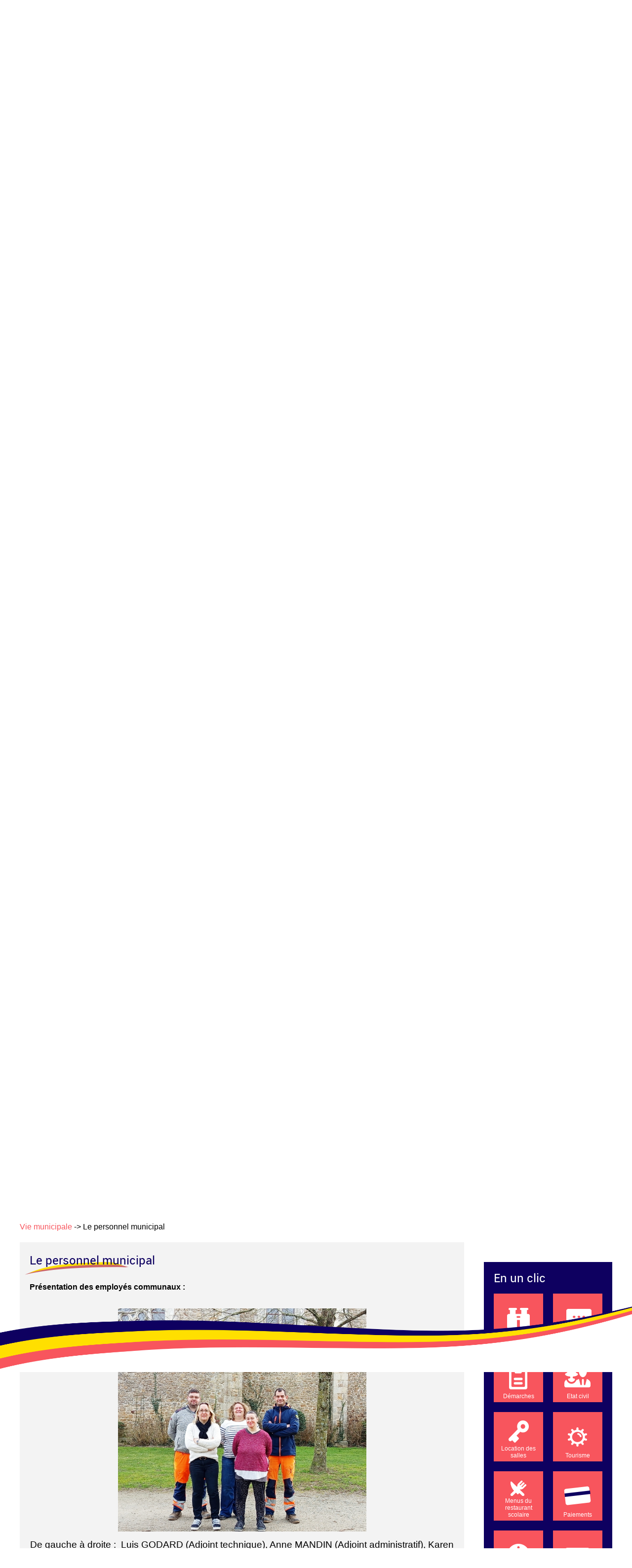

--- FILE ---
content_type: text/html; charset=utf-8
request_url: https://bazoges-en-paillers.fr/vie-municipale/le-personnel-municipal.html
body_size: 8474
content:
<!DOCTYPE html>
<html xmlns="http://www.w3.org/1999/xhtml" xml:lang="fr-fr" lang="fr-fr" dir="ltr">
<head>
	<meta name="viewport" content="width=device-width, initial-scale=1.0, maximum-scale=5.0, user-scalable=yes"/>
	<meta charset="utf-8">
	<meta name="author" content="Super Utilisateur">
	<meta name="description" content="Bienvenue sur le site de Bazoges-en-Paillerspublic $MetaDesc = ">
	<meta name="generator" content="Joomla! - Open Source Content Management">
	<title>Le personnel municipal - Bazoges-en-paillers</title>
	<link href="https://bazoges-en-paillers.fr/component/search/?id=132&amp;format=opensearch&amp;Itemid=324" rel="search" title="Valider Bazoges-en-paillers" type="application/opensearchdescription+xml">
	<link href="/templates/bazoges/favicon.ico" rel="icon" type="image/vnd.microsoft.icon">
<link href="/media/vendor/joomla-custom-elements/css/joomla-alert.min.css?0.4.1" rel="stylesheet">
	<link href="/media/com_icagenda/icicons/style.css?250d14" rel="stylesheet">
	<link href="/media/plg_system_jcepro/site/css/content.min.css?86aa0286b6232c4a5b58f892ce080277" rel="stylesheet">
	<link href="https://bazoges-en-paillers.fr/modules/mod_unite_nivoslider/tmpl/css/nivo-slider.css" rel="stylesheet">
	<link href="https://bazoges-en-paillers.fr/modules/mod_unite_nivoslider/tmpl/themes/default/default.css" rel="stylesheet">
<script src="https://ajax.googleapis.com/ajax/libs/jquery/2.2.0/jquery.min.js"></script>
	<script src="/media/legacy/js/jquery-noconflict.min.js?504da4"></script>
	<script type="application/json" class="joomla-script-options new">{"joomla.jtext":{"ERROR":"Erreur","MESSAGE":"Message","NOTICE":"Annonce","WARNING":"Alerte","JCLOSE":"Fermer","JOK":"OK","JOPEN":"Ouvrir"},"system.paths":{"root":"","rootFull":"https:\/\/bazoges-en-paillers.fr\/","base":"","baseFull":"https:\/\/bazoges-en-paillers.fr\/"},"csrf.token":"d54d8f034f132cbaab2673d65dfbe9db"}</script>
	<script src="/media/system/js/core.min.js?a3d8f8"></script>
	<script src="/media/vendor/bootstrap/js/alert.min.js?5.3.8" type="module"></script>
	<script src="/media/vendor/bootstrap/js/button.min.js?5.3.8" type="module"></script>
	<script src="/media/vendor/bootstrap/js/carousel.min.js?5.3.8" type="module"></script>
	<script src="/media/vendor/bootstrap/js/collapse.min.js?5.3.8" type="module"></script>
	<script src="/media/vendor/bootstrap/js/dropdown.min.js?5.3.8" type="module"></script>
	<script src="/media/vendor/bootstrap/js/modal.min.js?5.3.8" type="module"></script>
	<script src="/media/vendor/bootstrap/js/offcanvas.min.js?5.3.8" type="module"></script>
	<script src="/media/vendor/bootstrap/js/popover.min.js?5.3.8" type="module"></script>
	<script src="/media/vendor/bootstrap/js/scrollspy.min.js?5.3.8" type="module"></script>
	<script src="/media/vendor/bootstrap/js/tab.min.js?5.3.8" type="module"></script>
	<script src="/media/vendor/bootstrap/js/toast.min.js?5.3.8" type="module"></script>
	<script src="/media/system/js/messages.min.js?9a4811" type="module"></script>
	<script src="https://bazoges-en-paillers.fr/modules/mod_unite_nivoslider/tmpl/js/jquery.nivo.slider.pack.js"></script>
	<script type="application/ld+json">{"@context":"https:\/\/schema.org","@type":"BreadcrumbList","itemListElement":[{"@type":"ListItem","position":1,"item":{"@id":"https:\/\/bazoges-en-paillers.fr\/","name":"Accueil"}},{"@type":"ListItem","position":2,"item":{"@id":"https:\/\/bazoges-en-paillers.fr\/vie-municipale\/le-personnel-municipal.html","name":"Le personnel municipal"}}]}</script>
	<script type="application/ld+json">{"@context":"https://schema.org","@graph":[{"@type":"Organization","@id":"https://bazoges-en-paillers.fr/#/schema/Organization/base","name":"Bazoges-en-paillers","url":"https://bazoges-en-paillers.fr/"},{"@type":"WebSite","@id":"https://bazoges-en-paillers.fr/#/schema/WebSite/base","url":"https://bazoges-en-paillers.fr/","name":"Bazoges-en-paillers","publisher":{"@id":"https://bazoges-en-paillers.fr/#/schema/Organization/base"}},{"@type":"WebPage","@id":"https://bazoges-en-paillers.fr/#/schema/WebPage/base","url":"https://bazoges-en-paillers.fr/vie-municipale/le-personnel-municipal.html","name":"Le personnel municipal - Bazoges-en-paillers","description":"Bienvenue sur le site de Bazoges-en-Paillerspublic $MetaDesc = ","isPartOf":{"@id":"https://bazoges-en-paillers.fr/#/schema/WebSite/base"},"about":{"@id":"https://bazoges-en-paillers.fr/#/schema/Organization/base"},"inLanguage":"fr-FR"},{"@type":"Article","@id":"https://bazoges-en-paillers.fr/#/schema/com_content/article/132","name":"Le personnel municipal","headline":"Le personnel municipal","inLanguage":"fr-FR","isPartOf":{"@id":"https://bazoges-en-paillers.fr/#/schema/WebPage/base"}}]}</script>
	<link rel="stylesheet" href="/templates/bazoges/css/tdefautv4.css" type="text/css" media="screen" />
	<link rel="stylesheet" type="text/css" media="screen and (max-width: 1200px)" href="/templates/bazoges/css/tdefaut-1200pxv3.css" />
	<link rel="shortcut icon" type="image/x-icon" href="/templates/bazoges/favicon.ico" />
	<script type="text/javascript" src="/templates/bazoges/js/ut.scplugin.js"></script>
	<script type="text/javascript" src="/templates/bazoges/js/jquery.visible.min.js"></script>
</head>
<body>
	<!-- Body -->
	<nav role="navigation" class="nav" id="mobile-menu">
		<a class="closesmenu" href="javascript:closesmenu()">+</a>
		<ul class="menu">
<li class="decouvrir divider deeper parent"><span class="mod-menu__separator separator ">Découvrir</span>
<ul class="nav-child unstyled small"><li class="la-commune"><a href="/decouvrir/la-commune.html" class="la-commune">La commune</a></li><li class="histoire-et-patrimoine"><a href="/decouvrir/histoire-et-patrimoine.html" class="histoire-et-patrimoine">Histoire et patrimoine</a></li><li class="nouveaux-arrivants"><a href="/decouvrir/nouveaux-arrivants.html" class="nouveaux-arrivants">Nouveaux arrivants</a></li><li class="sentiers-et-randonnees"><a href="/decouvrir/sentiers-et-randonnees.html" class="sentiers-et-randonnees">Sentiers et Randonnées</a></li><li class="gites-et-ou-chambres-d-hotes divider deeper parent"><span class="mod-menu__separator separator ">Gîtes et/ou chambres d'hôtes</span>
<ul class="nav-child unstyled small"><li class="chateau-de-la-richerie"><a href="/decouvrir/gites-et-ou-chambres-d-hotes/chateau-de-la-richerie.html" class="chateau-de-la-richerie">Château de la Richerie</a></li><li class="chez-dominique-et-bruno"><a href="/decouvrir/gites-et-ou-chambres-d-hotes/chez-dominique-et-bruno.html" class="chez-dominique-et-bruno">Chez Dominique et Bruno</a></li><li class="du-moulin-de-la-templerie"><a href="/decouvrir/gites-et-ou-chambres-d-hotes/du-moulin-de-la-templerie.html" class="du-moulin-de-la-templerie">Du Moulin de la Templerie</a></li><li class="le-manoir-aux-douves"><a href="/decouvrir/gites-et-ou-chambres-d-hotes/le-manoir-aux-douves.html" class="le-manoir-aux-douves">Le Manoir &quot;Aux douves&quot;</a></li><li class="le-puy-carmin"><a href="/decouvrir/gites-et-ou-chambres-d-hotes/le-puy-carmin.html" class="le-puy-carmin">Le Puy Carmin</a></li></ul></li><li class="tourisme"><a href="/decouvrir/tourisme.html" class="tourisme">Tourisme</a></li></ul></li><li class="vie-municipale active divider deeper parent"><span class="mod-menu__separator separator ">Vie municipale</span>
<ul class="nav-child unstyled small"><li class="les-elus"><a href="/vie-municipale/les-elus.html" class="les-elus">Les élus</a></li><li class="les-commissions"><a href="/vie-municipale/les-commissions.html" class="les-commissions">Les commissions</a></li><li class="le-conseil-municipal-des-enfants"><a href="/vie-municipale/le-conseil-municipal-des-enfants.html" class="le-conseil-municipal-des-enfants">Le conseil municipal des enfants</a></li><li class="le-personnel-municipal current active"><a href="/vie-municipale/le-personnel-municipal.html" aria-current="page" class="le-personnel-municipal">Le personnel municipal</a></li><li class="les-projets"><a href="/vie-municipale/les-projets.html" class="les-projets">Les projets</a></li><li class="les-cr"><a href="/vie-municipale/les-cr.html" class="les-cr">Les CR</a></li><li class="les-bulletins-municipaux"><a href="/vie-municipale/les-bulletins-municipaux.html" class="les-bulletins-municipaux">Les bulletins municipaux</a></li></ul></li><li class="vie-economique divider deeper parent"><span class="mod-menu__separator separator ">Vie économique</span>
<ul class="nav-child unstyled small"><li class="budget"><a href="/vie-economique/budget.html" class="budget">Budget</a></li><li class="annuaires-des-agriculteurs"><a href="/vie-economique/annuaires-des-agriculteurs.html" class="annuaires-des-agriculteurs">Annuaires des agriculteurs</a></li><li class="annuaire-des-commerces-et-entreprises"><a href="/vie-economique/annuaire-des-commerces-et-entreprises.html" class="annuaire-des-commerces-et-entreprises">Annuaire des commerces et entreprises</a></li><li class="bulletin-hors-serie-les-acteurs-economiques"><a href="/vie-economique/bulletin-hors-serie-les-acteurs-economiques.html" class="bulletin-hors-serie-les-acteurs-economiques">Bulletin hors série les acteurs économiques</a></li></ul></li><li class="vie-sociale divider deeper parent"><span class="mod-menu__separator separator ">Vie sociale</span>
<ul class="nav-child unstyled small"><li class="actualites"><a href="/vie-sociale/actualites.html" class="actualites">Actualités</a></li><li class="secours-catholique"><a href="https://sites.google.com/secours-catholique.org/sc-chavagnes/accueil" target="_blank" rel="noopener noreferrer">Secours Catholique</a></li><li class="les-aides-aux-demarches-administratives"><a href="/vie-sociale/les-aides-aux-demarches-administratives.html" class="les-aides-aux-demarches-administratives">Les aides aux démarches administratives</a></li><li class="les-aides-a-domiciles"><a href="/vie-sociale/les-aides-a-domiciles.html" class="les-aides-a-domiciles">Les aides à domiciles</a></li><li class="les-seniors"><a href="/vie-sociale/les-seniors.html" class="les-seniors">Les séniors</a></li></ul></li><li class="enfance-jeunesse divider deeper parent"><span class="mod-menu__separator separator ">Enfance Jeunesse</span>
<ul class="nav-child unstyled small"><li class="petite-enfance divider deeper parent"><span class="mod-menu__separator separator ">Petite enfance</span>
<ul class="nav-child unstyled small"><li class="periscolaire"><a href="/enfance-jeunesse/petite-enfance/periscolaire.html" class="periscolaire">Périscolaire</a></li><li class="assistantes-maternelles"><a href="/enfance-jeunesse/petite-enfance/assistantes-maternelles.html" class="assistantes-maternelles">Assistantes Maternelles</a></li><li class="creches"><a href="/enfance-jeunesse/petite-enfance/creches.html" class="creches">Crèches</a></li><li class="ram"><a href="/enfance-jeunesse/petite-enfance/ram.html" class="ram">RAM</a></li></ul></li><li class="vie-scolaire divider deeper parent"><span class="mod-menu__separator separator ">Vie scolaire</span>
<ul class="nav-child unstyled small"><li class="apel"><a href="/enfance-jeunesse/vie-scolaire/apel.html" class="apel">APEL</a></li><li class="ecole-saint-pierre"><a href="/enfance-jeunesse/vie-scolaire/ecole-saint-pierre.html" class="ecole-saint-pierre">Ecole Saint Pierre</a></li><li class="ogec"><a href="/enfance-jeunesse/vie-scolaire/ogec.html" class="ogec">OGEC</a></li><li class="restaurant-scolaire"><a href="/enfance-jeunesse/vie-scolaire/restaurant-scolaire.html" class="restaurant-scolaire">Restaurant scolaire</a></li></ul></li><li class="espace-jeunes"><a href="/enfance-jeunesse/espace-jeunes.html" class="espace-jeunes">Espace jeunes</a></li><li class="multisport"><a href="/enfance-jeunesse/multisport.html" class="multisport">Multisport</a></li></ul></li><li class="vie-associative divider deeper parent"><span class="mod-menu__separator separator ">Vie associative</span>
<ul class="nav-child unstyled small"><li class="nos-associations"><a href="/vie-associative/nos-associations.html" class="nos-associations">Nos associations</a></li><li class="associations-sportives divider deeper parent"><span class="mod-menu__separator separator ">Associations Sportives</span>
<ul class="nav-child unstyled small"><li class="palet-club-bazogeais"><a href="/vie-associative/associations-sportives/palet-club-bazogeais.html" class="palet-club-bazogeais"> Palet club Bazogeais</a></li><li class="foot"><a href="/vie-associative/associations-sportives/foot.html" class="foot">Foot</a></li><li class="tennis"><a href="/vie-associative/associations-sportives/tennis.html" class="tennis">Tennis</a></li></ul></li><li class="associations-culturelles-et-de-loisirs divider deeper parent"><span class="mod-menu__separator separator ">Associations culturelles et de loisirs</span>
<ul class="nav-child unstyled small"><li class="club-de-l-amitie"><a href="/vie-associative/associations-culturelles-et-de-loisirs/club-de-l-amitie.html" class="club-de-l-amitie">Club de l'amitié</a></li><li class="comite-des-fetes"><a href="/vie-associative/associations-culturelles-et-de-loisirs/comite-des-fetes.html" class="comite-des-fetes">Comité des fêtes</a></li><li class="theatre"><a href="/vie-associative/associations-culturelles-et-de-loisirs/theatre.html" class="theatre">Théâtre</a></li><li class="p-tit-musee"><a href="/vie-associative/associations-culturelles-et-de-loisirs/p-tit-musee.html" class="p-tit-musee">P'tit Musée</a></li><li class="afn"><a href="/vie-associative/associations-culturelles-et-de-loisirs/afn.html" class="afn">AFN</a></li></ul></li></ul></li><li class="vie-pratique divider deeper parent"><span class="mod-menu__separator separator ">Vie pratique</span>
<ul class="nav-child unstyled small"><li class="location-des-salles deeper parent"><a href="/vie-pratique/location-des-salles.html" class="location-des-salles">Location des salles</a><ul class="nav-child unstyled small"><li class="salle-des-mottais"><a href="/vie-pratique/location-des-salles/salle-des-mottais.html" class="salle-des-mottais">Salle des Mottais</a></li><li class="salle-communale"><a href="/vie-pratique/location-des-salles/salle-communale.html" class="salle-communale">Salle communale</a></li></ul></li><li class="dechets"><a href="/vie-pratique/dechets.html" class="dechets">Gestion des déchets</a></li><li class="correspondant-journaux"><a href="/vie-pratique/correspondant-journaux.html" class="correspondant-journaux">Correspondant journaux</a></li><li class="agenda"><a href="/vie-pratique/agenda.html" class="agenda">Agenda des manifestations</a></li><li class="la-mediatheque"><a href="/vie-pratique/la-mediatheque.html" class="la-mediatheque">La médiathèque</a></li><li class="aleop"><a href="/vie-pratique/aleop.html" class="aleop">Aléop</a></li></ul></li></ul>

	</nav>
	<div class="container container-le-personnel-municipal" id="container" name="to-top">
		<!-- Header -->
		<div class="header-fixed" id="header-fixed">
			<div class="pagewidth">
				<div id="top-menu">
					<nav role="navigation" id="normal-menu">
						<ul class="menu">
<li class="decouvrir divider deeper parent"><span class="mod-menu__separator separator ">Découvrir</span>
<ul class="nav-child unstyled small"><li class="la-commune"><a href="/decouvrir/la-commune.html" class="la-commune">La commune</a></li><li class="histoire-et-patrimoine"><a href="/decouvrir/histoire-et-patrimoine.html" class="histoire-et-patrimoine">Histoire et patrimoine</a></li><li class="nouveaux-arrivants"><a href="/decouvrir/nouveaux-arrivants.html" class="nouveaux-arrivants">Nouveaux arrivants</a></li><li class="sentiers-et-randonnees"><a href="/decouvrir/sentiers-et-randonnees.html" class="sentiers-et-randonnees">Sentiers et Randonnées</a></li><li class="gites-et-ou-chambres-d-hotes divider deeper parent"><span class="mod-menu__separator separator ">Gîtes et/ou chambres d'hôtes</span>
<ul class="nav-child unstyled small"><li class="chateau-de-la-richerie"><a href="/decouvrir/gites-et-ou-chambres-d-hotes/chateau-de-la-richerie.html" class="chateau-de-la-richerie">Château de la Richerie</a></li><li class="chez-dominique-et-bruno"><a href="/decouvrir/gites-et-ou-chambres-d-hotes/chez-dominique-et-bruno.html" class="chez-dominique-et-bruno">Chez Dominique et Bruno</a></li><li class="du-moulin-de-la-templerie"><a href="/decouvrir/gites-et-ou-chambres-d-hotes/du-moulin-de-la-templerie.html" class="du-moulin-de-la-templerie">Du Moulin de la Templerie</a></li><li class="le-manoir-aux-douves"><a href="/decouvrir/gites-et-ou-chambres-d-hotes/le-manoir-aux-douves.html" class="le-manoir-aux-douves">Le Manoir &quot;Aux douves&quot;</a></li><li class="le-puy-carmin"><a href="/decouvrir/gites-et-ou-chambres-d-hotes/le-puy-carmin.html" class="le-puy-carmin">Le Puy Carmin</a></li></ul></li><li class="tourisme"><a href="/decouvrir/tourisme.html" class="tourisme">Tourisme</a></li></ul></li><li class="vie-municipale active divider deeper parent"><span class="mod-menu__separator separator ">Vie municipale</span>
<ul class="nav-child unstyled small"><li class="les-elus"><a href="/vie-municipale/les-elus.html" class="les-elus">Les élus</a></li><li class="les-commissions"><a href="/vie-municipale/les-commissions.html" class="les-commissions">Les commissions</a></li><li class="le-conseil-municipal-des-enfants"><a href="/vie-municipale/le-conseil-municipal-des-enfants.html" class="le-conseil-municipal-des-enfants">Le conseil municipal des enfants</a></li><li class="le-personnel-municipal current active"><a href="/vie-municipale/le-personnel-municipal.html" aria-current="page" class="le-personnel-municipal">Le personnel municipal</a></li><li class="les-projets"><a href="/vie-municipale/les-projets.html" class="les-projets">Les projets</a></li><li class="les-cr"><a href="/vie-municipale/les-cr.html" class="les-cr">Les CR</a></li><li class="les-bulletins-municipaux"><a href="/vie-municipale/les-bulletins-municipaux.html" class="les-bulletins-municipaux">Les bulletins municipaux</a></li></ul></li><li class="vie-economique divider deeper parent"><span class="mod-menu__separator separator ">Vie économique</span>
<ul class="nav-child unstyled small"><li class="budget"><a href="/vie-economique/budget.html" class="budget">Budget</a></li><li class="annuaires-des-agriculteurs"><a href="/vie-economique/annuaires-des-agriculteurs.html" class="annuaires-des-agriculteurs">Annuaires des agriculteurs</a></li><li class="annuaire-des-commerces-et-entreprises"><a href="/vie-economique/annuaire-des-commerces-et-entreprises.html" class="annuaire-des-commerces-et-entreprises">Annuaire des commerces et entreprises</a></li><li class="bulletin-hors-serie-les-acteurs-economiques"><a href="/vie-economique/bulletin-hors-serie-les-acteurs-economiques.html" class="bulletin-hors-serie-les-acteurs-economiques">Bulletin hors série les acteurs économiques</a></li></ul></li><li class="vie-sociale divider deeper parent"><span class="mod-menu__separator separator ">Vie sociale</span>
<ul class="nav-child unstyled small"><li class="actualites"><a href="/vie-sociale/actualites.html" class="actualites">Actualités</a></li><li class="secours-catholique"><a href="https://sites.google.com/secours-catholique.org/sc-chavagnes/accueil" target="_blank" rel="noopener noreferrer">Secours Catholique</a></li><li class="les-aides-aux-demarches-administratives"><a href="/vie-sociale/les-aides-aux-demarches-administratives.html" class="les-aides-aux-demarches-administratives">Les aides aux démarches administratives</a></li><li class="les-aides-a-domiciles"><a href="/vie-sociale/les-aides-a-domiciles.html" class="les-aides-a-domiciles">Les aides à domiciles</a></li><li class="les-seniors"><a href="/vie-sociale/les-seniors.html" class="les-seniors">Les séniors</a></li></ul></li><li class="enfance-jeunesse divider deeper parent"><span class="mod-menu__separator separator ">Enfance Jeunesse</span>
<ul class="nav-child unstyled small"><li class="petite-enfance divider deeper parent"><span class="mod-menu__separator separator ">Petite enfance</span>
<ul class="nav-child unstyled small"><li class="periscolaire"><a href="/enfance-jeunesse/petite-enfance/periscolaire.html" class="periscolaire">Périscolaire</a></li><li class="assistantes-maternelles"><a href="/enfance-jeunesse/petite-enfance/assistantes-maternelles.html" class="assistantes-maternelles">Assistantes Maternelles</a></li><li class="creches"><a href="/enfance-jeunesse/petite-enfance/creches.html" class="creches">Crèches</a></li><li class="ram"><a href="/enfance-jeunesse/petite-enfance/ram.html" class="ram">RAM</a></li></ul></li><li class="vie-scolaire divider deeper parent"><span class="mod-menu__separator separator ">Vie scolaire</span>
<ul class="nav-child unstyled small"><li class="apel"><a href="/enfance-jeunesse/vie-scolaire/apel.html" class="apel">APEL</a></li><li class="ecole-saint-pierre"><a href="/enfance-jeunesse/vie-scolaire/ecole-saint-pierre.html" class="ecole-saint-pierre">Ecole Saint Pierre</a></li><li class="ogec"><a href="/enfance-jeunesse/vie-scolaire/ogec.html" class="ogec">OGEC</a></li><li class="restaurant-scolaire"><a href="/enfance-jeunesse/vie-scolaire/restaurant-scolaire.html" class="restaurant-scolaire">Restaurant scolaire</a></li></ul></li><li class="espace-jeunes"><a href="/enfance-jeunesse/espace-jeunes.html" class="espace-jeunes">Espace jeunes</a></li><li class="multisport"><a href="/enfance-jeunesse/multisport.html" class="multisport">Multisport</a></li></ul></li><li class="vie-associative divider deeper parent"><span class="mod-menu__separator separator ">Vie associative</span>
<ul class="nav-child unstyled small"><li class="nos-associations"><a href="/vie-associative/nos-associations.html" class="nos-associations">Nos associations</a></li><li class="associations-sportives divider deeper parent"><span class="mod-menu__separator separator ">Associations Sportives</span>
<ul class="nav-child unstyled small"><li class="palet-club-bazogeais"><a href="/vie-associative/associations-sportives/palet-club-bazogeais.html" class="palet-club-bazogeais"> Palet club Bazogeais</a></li><li class="foot"><a href="/vie-associative/associations-sportives/foot.html" class="foot">Foot</a></li><li class="tennis"><a href="/vie-associative/associations-sportives/tennis.html" class="tennis">Tennis</a></li></ul></li><li class="associations-culturelles-et-de-loisirs divider deeper parent"><span class="mod-menu__separator separator ">Associations culturelles et de loisirs</span>
<ul class="nav-child unstyled small"><li class="club-de-l-amitie"><a href="/vie-associative/associations-culturelles-et-de-loisirs/club-de-l-amitie.html" class="club-de-l-amitie">Club de l'amitié</a></li><li class="comite-des-fetes"><a href="/vie-associative/associations-culturelles-et-de-loisirs/comite-des-fetes.html" class="comite-des-fetes">Comité des fêtes</a></li><li class="theatre"><a href="/vie-associative/associations-culturelles-et-de-loisirs/theatre.html" class="theatre">Théâtre</a></li><li class="p-tit-musee"><a href="/vie-associative/associations-culturelles-et-de-loisirs/p-tit-musee.html" class="p-tit-musee">P'tit Musée</a></li><li class="afn"><a href="/vie-associative/associations-culturelles-et-de-loisirs/afn.html" class="afn">AFN</a></li></ul></li></ul></li><li class="vie-pratique divider deeper parent"><span class="mod-menu__separator separator ">Vie pratique</span>
<ul class="nav-child unstyled small"><li class="location-des-salles deeper parent"><a href="/vie-pratique/location-des-salles.html" class="location-des-salles">Location des salles</a><ul class="nav-child unstyled small"><li class="salle-des-mottais"><a href="/vie-pratique/location-des-salles/salle-des-mottais.html" class="salle-des-mottais">Salle des Mottais</a></li><li class="salle-communale"><a href="/vie-pratique/location-des-salles/salle-communale.html" class="salle-communale">Salle communale</a></li></ul></li><li class="dechets"><a href="/vie-pratique/dechets.html" class="dechets">Gestion des déchets</a></li><li class="correspondant-journaux"><a href="/vie-pratique/correspondant-journaux.html" class="correspondant-journaux">Correspondant journaux</a></li><li class="agenda"><a href="/vie-pratique/agenda.html" class="agenda">Agenda des manifestations</a></li><li class="la-mediatheque"><a href="/vie-pratique/la-mediatheque.html" class="la-mediatheque">La médiathèque</a></li><li class="aleop"><a href="/vie-pratique/aleop.html" class="aleop">Aléop</a></li></ul></li></ul>

					</nav>
				</div>
			</div>
		</div>
		<header role="banner" class="header">
			<div class="pagewidth">
				<div class="logo">
					<a href="/"><img src="/templates/bazoges/images/logo.png" alt="Bazoges en paillers" /></a>
				</div>
				<div id="menu-haut">
					<ul class="menu">
<li class="flux-rss"><a href="/flux-rss.html" class="flux-rss">Flux rss</a></li><li class="plan-du-site"><a href="/bazoges-en-paillers/plan-du-site.html?view=html&amp;id=1" >Plan du site</a></li><li class="plan-interactif"><a href="/bazoges-en-paillers/plan-interactif.html" >Plan intéractif</a></li><li class="contact"><a href="/bazoges-en-paillers/contact.html" >Contact</a></li></ul>

				</div>
				<div id="rechercher">
					<div class="search">
	<form action="/vie-municipale/le-personnel-municipal.html" method="post" class="form-inline" role="search">
		<label for="mod-search-searchword101" class="element-invisible">Rechercher</label> <input name="searchword" id="mod-search-searchword101" maxlength="200"  class="inputbox search-query input-medium" type="search" placeholder="Recherche..." /> <button class="button btn btn-primary" onclick="this.form.searchword.focus();">Valider</button>		<input type="hidden" name="task" value="search" />
		<input type="hidden" name="option" value="com_search" />
		<input type="hidden" name="Itemid" value="324" />
	</form>
</div>

				</div>
				<div id="top-menu">
					<nav role="navigation" id="normal-menu">
						<ul class="menu">
<li class="decouvrir divider deeper parent"><span class="mod-menu__separator separator ">Découvrir</span>
<ul class="nav-child unstyled small"><li class="la-commune"><a href="/decouvrir/la-commune.html" class="la-commune">La commune</a></li><li class="histoire-et-patrimoine"><a href="/decouvrir/histoire-et-patrimoine.html" class="histoire-et-patrimoine">Histoire et patrimoine</a></li><li class="nouveaux-arrivants"><a href="/decouvrir/nouveaux-arrivants.html" class="nouveaux-arrivants">Nouveaux arrivants</a></li><li class="sentiers-et-randonnees"><a href="/decouvrir/sentiers-et-randonnees.html" class="sentiers-et-randonnees">Sentiers et Randonnées</a></li><li class="gites-et-ou-chambres-d-hotes divider deeper parent"><span class="mod-menu__separator separator ">Gîtes et/ou chambres d'hôtes</span>
<ul class="nav-child unstyled small"><li class="chateau-de-la-richerie"><a href="/decouvrir/gites-et-ou-chambres-d-hotes/chateau-de-la-richerie.html" class="chateau-de-la-richerie">Château de la Richerie</a></li><li class="chez-dominique-et-bruno"><a href="/decouvrir/gites-et-ou-chambres-d-hotes/chez-dominique-et-bruno.html" class="chez-dominique-et-bruno">Chez Dominique et Bruno</a></li><li class="du-moulin-de-la-templerie"><a href="/decouvrir/gites-et-ou-chambres-d-hotes/du-moulin-de-la-templerie.html" class="du-moulin-de-la-templerie">Du Moulin de la Templerie</a></li><li class="le-manoir-aux-douves"><a href="/decouvrir/gites-et-ou-chambres-d-hotes/le-manoir-aux-douves.html" class="le-manoir-aux-douves">Le Manoir &quot;Aux douves&quot;</a></li><li class="le-puy-carmin"><a href="/decouvrir/gites-et-ou-chambres-d-hotes/le-puy-carmin.html" class="le-puy-carmin">Le Puy Carmin</a></li></ul></li><li class="tourisme"><a href="/decouvrir/tourisme.html" class="tourisme">Tourisme</a></li></ul></li><li class="vie-municipale active divider deeper parent"><span class="mod-menu__separator separator ">Vie municipale</span>
<ul class="nav-child unstyled small"><li class="les-elus"><a href="/vie-municipale/les-elus.html" class="les-elus">Les élus</a></li><li class="les-commissions"><a href="/vie-municipale/les-commissions.html" class="les-commissions">Les commissions</a></li><li class="le-conseil-municipal-des-enfants"><a href="/vie-municipale/le-conseil-municipal-des-enfants.html" class="le-conseil-municipal-des-enfants">Le conseil municipal des enfants</a></li><li class="le-personnel-municipal current active"><a href="/vie-municipale/le-personnel-municipal.html" aria-current="page" class="le-personnel-municipal">Le personnel municipal</a></li><li class="les-projets"><a href="/vie-municipale/les-projets.html" class="les-projets">Les projets</a></li><li class="les-cr"><a href="/vie-municipale/les-cr.html" class="les-cr">Les CR</a></li><li class="les-bulletins-municipaux"><a href="/vie-municipale/les-bulletins-municipaux.html" class="les-bulletins-municipaux">Les bulletins municipaux</a></li></ul></li><li class="vie-economique divider deeper parent"><span class="mod-menu__separator separator ">Vie économique</span>
<ul class="nav-child unstyled small"><li class="budget"><a href="/vie-economique/budget.html" class="budget">Budget</a></li><li class="annuaires-des-agriculteurs"><a href="/vie-economique/annuaires-des-agriculteurs.html" class="annuaires-des-agriculteurs">Annuaires des agriculteurs</a></li><li class="annuaire-des-commerces-et-entreprises"><a href="/vie-economique/annuaire-des-commerces-et-entreprises.html" class="annuaire-des-commerces-et-entreprises">Annuaire des commerces et entreprises</a></li><li class="bulletin-hors-serie-les-acteurs-economiques"><a href="/vie-economique/bulletin-hors-serie-les-acteurs-economiques.html" class="bulletin-hors-serie-les-acteurs-economiques">Bulletin hors série les acteurs économiques</a></li></ul></li><li class="vie-sociale divider deeper parent"><span class="mod-menu__separator separator ">Vie sociale</span>
<ul class="nav-child unstyled small"><li class="actualites"><a href="/vie-sociale/actualites.html" class="actualites">Actualités</a></li><li class="secours-catholique"><a href="https://sites.google.com/secours-catholique.org/sc-chavagnes/accueil" target="_blank" rel="noopener noreferrer">Secours Catholique</a></li><li class="les-aides-aux-demarches-administratives"><a href="/vie-sociale/les-aides-aux-demarches-administratives.html" class="les-aides-aux-demarches-administratives">Les aides aux démarches administratives</a></li><li class="les-aides-a-domiciles"><a href="/vie-sociale/les-aides-a-domiciles.html" class="les-aides-a-domiciles">Les aides à domiciles</a></li><li class="les-seniors"><a href="/vie-sociale/les-seniors.html" class="les-seniors">Les séniors</a></li></ul></li><li class="enfance-jeunesse divider deeper parent"><span class="mod-menu__separator separator ">Enfance Jeunesse</span>
<ul class="nav-child unstyled small"><li class="petite-enfance divider deeper parent"><span class="mod-menu__separator separator ">Petite enfance</span>
<ul class="nav-child unstyled small"><li class="periscolaire"><a href="/enfance-jeunesse/petite-enfance/periscolaire.html" class="periscolaire">Périscolaire</a></li><li class="assistantes-maternelles"><a href="/enfance-jeunesse/petite-enfance/assistantes-maternelles.html" class="assistantes-maternelles">Assistantes Maternelles</a></li><li class="creches"><a href="/enfance-jeunesse/petite-enfance/creches.html" class="creches">Crèches</a></li><li class="ram"><a href="/enfance-jeunesse/petite-enfance/ram.html" class="ram">RAM</a></li></ul></li><li class="vie-scolaire divider deeper parent"><span class="mod-menu__separator separator ">Vie scolaire</span>
<ul class="nav-child unstyled small"><li class="apel"><a href="/enfance-jeunesse/vie-scolaire/apel.html" class="apel">APEL</a></li><li class="ecole-saint-pierre"><a href="/enfance-jeunesse/vie-scolaire/ecole-saint-pierre.html" class="ecole-saint-pierre">Ecole Saint Pierre</a></li><li class="ogec"><a href="/enfance-jeunesse/vie-scolaire/ogec.html" class="ogec">OGEC</a></li><li class="restaurant-scolaire"><a href="/enfance-jeunesse/vie-scolaire/restaurant-scolaire.html" class="restaurant-scolaire">Restaurant scolaire</a></li></ul></li><li class="espace-jeunes"><a href="/enfance-jeunesse/espace-jeunes.html" class="espace-jeunes">Espace jeunes</a></li><li class="multisport"><a href="/enfance-jeunesse/multisport.html" class="multisport">Multisport</a></li></ul></li><li class="vie-associative divider deeper parent"><span class="mod-menu__separator separator ">Vie associative</span>
<ul class="nav-child unstyled small"><li class="nos-associations"><a href="/vie-associative/nos-associations.html" class="nos-associations">Nos associations</a></li><li class="associations-sportives divider deeper parent"><span class="mod-menu__separator separator ">Associations Sportives</span>
<ul class="nav-child unstyled small"><li class="palet-club-bazogeais"><a href="/vie-associative/associations-sportives/palet-club-bazogeais.html" class="palet-club-bazogeais"> Palet club Bazogeais</a></li><li class="foot"><a href="/vie-associative/associations-sportives/foot.html" class="foot">Foot</a></li><li class="tennis"><a href="/vie-associative/associations-sportives/tennis.html" class="tennis">Tennis</a></li></ul></li><li class="associations-culturelles-et-de-loisirs divider deeper parent"><span class="mod-menu__separator separator ">Associations culturelles et de loisirs</span>
<ul class="nav-child unstyled small"><li class="club-de-l-amitie"><a href="/vie-associative/associations-culturelles-et-de-loisirs/club-de-l-amitie.html" class="club-de-l-amitie">Club de l'amitié</a></li><li class="comite-des-fetes"><a href="/vie-associative/associations-culturelles-et-de-loisirs/comite-des-fetes.html" class="comite-des-fetes">Comité des fêtes</a></li><li class="theatre"><a href="/vie-associative/associations-culturelles-et-de-loisirs/theatre.html" class="theatre">Théâtre</a></li><li class="p-tit-musee"><a href="/vie-associative/associations-culturelles-et-de-loisirs/p-tit-musee.html" class="p-tit-musee">P'tit Musée</a></li><li class="afn"><a href="/vie-associative/associations-culturelles-et-de-loisirs/afn.html" class="afn">AFN</a></li></ul></li></ul></li><li class="vie-pratique divider deeper parent"><span class="mod-menu__separator separator ">Vie pratique</span>
<ul class="nav-child unstyled small"><li class="location-des-salles deeper parent"><a href="/vie-pratique/location-des-salles.html" class="location-des-salles">Location des salles</a><ul class="nav-child unstyled small"><li class="salle-des-mottais"><a href="/vie-pratique/location-des-salles/salle-des-mottais.html" class="salle-des-mottais">Salle des Mottais</a></li><li class="salle-communale"><a href="/vie-pratique/location-des-salles/salle-communale.html" class="salle-communale">Salle communale</a></li></ul></li><li class="dechets"><a href="/vie-pratique/dechets.html" class="dechets">Gestion des déchets</a></li><li class="correspondant-journaux"><a href="/vie-pratique/correspondant-journaux.html" class="correspondant-journaux">Correspondant journaux</a></li><li class="agenda"><a href="/vie-pratique/agenda.html" class="agenda">Agenda des manifestations</a></li><li class="la-mediatheque"><a href="/vie-pratique/la-mediatheque.html" class="la-mediatheque">La médiathèque</a></li><li class="aleop"><a href="/vie-pratique/aleop.html" class="aleop">Aléop</a></li></ul></li></ul>

					</nav>
				</div>
				<div id="small-menu">
					<div class="menu_container">
						<a href="#mobile-nav" class="anchor-link" id="menu-toggle">MENU</a>
					</div>
				</div>
			</div>
		</header>
					<div id="slider">
				<!--  Begin "Unite Nivo Slider" -->
		
				
		<div class="nivo-slider-wrapper theme-default">
			<div id="nivo_slider_92" class="nivoSlider">
												
															<img src="https://bazoges-en-paillers.fr/images/bandeau/slider.jpg" alt="slider" title="#nivo_desc_1"/>
														
														
															<img src="https://bazoges-en-paillers.fr/images/bandeau/slider2.jpg" alt="slider2" />
														
														
															<img src="https://bazoges-en-paillers.fr/images/bandeau/slider3.jpg" alt="slider3" />
														
														
															<img src="https://bazoges-en-paillers.fr/images/bandeau/slider4.jpg" alt="slider4" />
														
														
															<img src="https://bazoges-en-paillers.fr/images/bandeau/slider5.jpg" alt="slider5" />
														
										</div>		
									            <div id="nivo_desc_1" class="nivo-html-caption"><span style='text-align:left;'><div class="pagewidth ut-slideleft animated" data-effecttype="slide">
<h3><a href="/decouvrir/la-commune.html">Découvrir Bazoges en Paillers</a></h3>
<p>La commune, l’histoire et le patrimoine...</p>
</div></span></div>
										
		</div>
				
	
<script type="text/javascript">



jQuery(document).ready(function() {
		
	jQuery('#nivo_slider_92').show().nivoSlider({
			effect: 'random',
			slices: 15,
			boxCols: 8,
			boxRows: 4,
			animSpeed: 500,
			pauseTime: 3000,
			startSlide: 0,
			directionNav: true,
			controlNav: true,
			controlNavThumbs: false,
			pauseOnHover: true,
			manualAdvance: false,
			prevText: 'Prev',
			nextText: 'Next',
			randomStart: false,
			beforeChange: function(){},
			afterChange: function(){},
			slideshowEnd: function(){},
		    lastSlide: function(){},
		    afterLoad: function(){}		});
	});	//ready

</script>

<!--  End "Unite Nivo Slider" -->


				<div class="vagues"><img src="/templates/bazoges/images/vagues.png" alt="" /></div>
			</div>
				<section id="content" class="content">
			<div class="pagewidth">
				<div id="content-top">
				<div class="moduletable ">
        <nav class="mod-breadcrumbs__wrapper" aria-label="Fil de navigation">
    <ul class="mod-breadcrumbs breadcrumb px-3 py-2">
        
        <li class="mod-breadcrumbs__item breadcrumb-item"><span>Vie municipale</span><span class="divider">&nbsp;-&gt;&nbsp;</span></li><li class="mod-breadcrumbs__item breadcrumb-item active"><span>Le personnel municipal</span></li>    </ul>
    </nav>
</div>

				</div>
				<div id="main">
				<div id="system-message-container" aria-live="polite"></div>

				
				<div class="com-content-article item-page">
    <meta itemprop="inLanguage" content="fr-FR">
    
    
        <div class="page-header">
        <h1>
            Le personnel municipal        </h1>
                            </div>
        
        
    
    
        
                                                <div class="com-content-article__body">
        <p><span style="font-size: 12pt;"><strong>Présentation des employés communaux :</strong></span></p>
<p>&nbsp;<img src="/images/vie_municipale/employes%202024.jpg" alt="employes 2024" width="503" height="452" style="display: block; margin-left: auto; margin-right: auto;" /></p>
<p style="text-align: center;"><span style="font-size: 14pt;"><span style="text-decoration: underline;">De gauche à droite :</span>&nbsp; Luis GODARD (Adjoint technique), <span>Anne MANDIN (Adjoint administratif),&nbsp;</span>Karen JALLIER (Secrétaire générale),&nbsp;Daisy HUON&nbsp;<span style="font-size: 14pt;">(Adjoint technique)</span> et Landry BADREAU (Responsable service technique).</span></p>
<p>&nbsp;</p>     </div>

        
                                        </div>

				
				<div class="clr"></div>
				</div>
				<div id="right">
				<div class="moduletable moduletableclic">
            <h3 >En un clic</h3>        
<div id="mod-custom98" class="mod-custom custom">
    <ul>
<li><a href="/vie-municipale/les-projets.html">Projets</a></li>
<li><a href="/vie-municipale/les-cr.html">Compte-rendus</a></li>
<li><a href="/component/content/article/44-demarches-administratives.html?Itemid=281&amp;catid=15">Démarches</a></li>
<li><a href="/component/content/article/43-etat-civil.html?Itemid=280&amp;catid=15">Etat civil</a></li>
<li><a href="/vie-pratique/location-des-salles.html">Location des salles</a></li>
<li><a href="/decouvrir/tourisme.html">Tourisme</a></li>
<li><a href="/enfance-jeunesse/vie-scolaire/restaurant-scolaire.html">Menus du restaurant scolaire</a></li>
<li><a href="/bazoges-en-paillers/paiements.html">Paiements</a></li>
<li><a href="/component/content/article/45-horaires.html?Itemid=282&amp;catid=15">Horaires</a></li>
<li><a href="/bazoges-en-paillers/contact.html">Contact</a></li>
<li class="agenda"><a href="/vie-pratique/agenda.html">Agenda des manifestations</a></li>
</ul></div>
</div>
<div class="moduletable ">
        <div class="ut-slideshow animated slideshow" data-effecttype="slideshow">
	<ul>
<li><img src="/images/phocagallery/suivi_chantier_vieux_bourg/thumbs/phoca_thumb_l_vieux_bourg_20200921_1093915343.jpg"></li><li><img src="/images/phocagallery/vieux_bourg_avant_chantier/thumbs/phoca_thumb_l_vieux_bourg_avant_chantier_20200714_1659904819.jpg"></li><li><img src="/images/phocagallery/commune/thumbs/phoca_thumb_l_bazoges-en-paillers_20200318_1771121022.jpg"></li><li><img src="/images/phocagallery/suivi_chantier_vieux_bourg/thumbs/phoca_thumb_l_vieux_bourg_013.jpg"></li><li><img src="/images/phocagallery/vieux_bourg_avant_chantier/thumbs/phoca_thumb_l_vieux_bourg_avant_chantier_20200714_1868903927.jpg"></li><li><img src="/images/phocagallery/suivi_chantier_vieux_bourg/thumbs/phoca_thumb_l_img_0222.jpg"></li><li><img src="/images/phocagallery/suivi_chantier_vieux_bourg/thumbs/phoca_thumb_l_place_du_canal_20200713_1729842248.jpg"></li><li><img src="/images/phocagallery/suivi_chantier_vieux_bourg/thumbs/phoca_thumb_l_place_du_canal_20200713_1834968777.jpg"></li><li><img src="/images/phocagallery/commune/thumbs/phoca_thumb_l_bazoges-en-paillers_20200318_1511173538.jpg"></li>	</ul>
	<div class="barre_progression">&nbsp;</div>
</div>

<a href="/bazoges-en-paillers/galerie.html" class="btn-all btn-galerie">Voir la galerie photos</a>
</div>

				<div class="clr"></div>
				</div>
			</div>	
		</section>
		<footer class="footer" role="contentinfo">
			<div class="pagewidth">
				<div class="footer-content">
				<div class="footer-content-left">
					<h3>Mairie de Bazoges-en-Paillers</h3>
					<div class="adresse">
						<ul>
						<li>1, place de l'église<br/>85130 Bazoges-en-Paillers</li>
						<li><a href="tel:0251077332">02 51 07 73 32</a></li>
						<li><a href="mailto:mairie@bazoges-en-paillers.fr">mairie@bazoges-en-paillers.fr</a></li>
						</ul>
					</div>
					<div class="horaires">
						<h4>Horaires d'ouvertures</h4>
						<p>Du mardi au jeudi de 9h00 à 12h00</br>Le vendredi de 14h00 à 18h00</br>Le samedi de 9h00 à 12h00</p>
					</div>
				</div>
				<div class="footer-content-right">
					<div class="logo-bas">
					<a href="/"><img src="/templates/bazoges/images/logo-bas.png" alt="Bazoges en paillers" /></a>
					</div>
					<div class="menu-bas">
					<ul class="menu">
<li class="accueil"><a href="/" >Accueil</a></li><li class="nous-contacter"><a href="/component/content/article/132-le-personnel-municipal.html?Itemid=&amp;catid=10" >Nous contacter</a></li><li class="plan-interactif-bas"><a href="/bazoges-en-paillers/plan-interactif.html" >Plan intéractif</a></li><li class="plan-du-site-bas"><a href="/bazoges-en-paillers/plan-du-site.html?view=html&amp;id=1" >Plan du site</a></li><li class="flux-rss-bas"><a href="/flux-rss.html" >Flux rss</a></li><li class="mentions-legales"><a href="/bazoges-en-paillers/mentions-legales.html" >Mentions légales</a></li><li class="credits"><a href="/bazoges-en-paillers/credits.html" >Crédits</a></li></ul>

					</div>
				</div>
				</div>
			</div>
			<div class="copyright">
			&copy;Copyright Bazoges-en-paillers - Conception <a target="_blank"  href= "http://www.diabloedesign.com" >Diabloedesign</a>
			</div>
		</footer>
		<div id="scrollup">
		<a href="#to-top"><i class="fa fa-angle-up"></i></a>
		</div>
		<div class="full_image" id="full_image">
			<div id="image_loading" class="image_loading"></div>
			<div class="image_charg" id="image_charg">
		</div>
	</div>
	<script type="text/javascript">
		$jxs = jQuery.noConflict();
		$winlarg=$jxs(window).width();
		
		$jxs(function(){
			$jxs(window).scroll(
				function () {
					$winlarg=$jxs(window).width();
					$header = $jxs(".header").height();
					if($header>0){
						if ($jxs(this).scrollTop() > $header) {
							if($winlarg>1200){
								$jxs('#header-fixed').show();
								$jxs('#header-fixed').stop().animate({'top':'0'},100,function(){
								});
							}
						}else{
							if($winlarg>1200){
								$jxs('#header-fixed').stop().animate({'top':'-50px'},100,function(){
								$jxs('#header-fixed').hide();
								});
							}
						}
						if ($jxs(this).scrollTop() > ($header)) {
							$jxs('#scrollup').stop().animate({'opacity':'1'},100,function(){
							});
							
						} else {
							$jxs('#scrollup').stop().animate({'opacity':'0'},100,function(){
							});
						}
					}
				}
			);
		});
		$jxs(".pull-none img").click(function (e) {
				$jxs('#full_image').show();
				showfullimage($jxs(this).attr("src"));
			});
		$jxs(function(){
			$jxs('#menu-toggle').click(function (e) {
				if($jxs('.nav').hasClass('open')){
					$jxs('.container').show();
					$jxs('.nav').removeClass('open');
				}else{
					$jxs('.nav').toggleClass('open');
					$jxs('.container').hide();
				}
				e.preventDefault();
			});
			$jxs('.nav li.parent span.separator').click(function (e) {
				$ul = $jxs(this).parent().find('ul.nav-child').first();
				if($ul.hasClass('opensmenu')){
					$ul.removeClass('opensmenu');
					$jxs(this).removeClass('opensmenu');
					$ul.find('ul.nav-child').removeClass('opensmenu');
					$ul.find('span.separator').removeClass('opensmenu');
				}else{
					$ul.toggleClass('opensmenu');
					$jxs(this).toggleClass('opensmenu');
				}
				e.preventDefault();
			});
		});
		function closesmenu(){
			$jxs('.container').show();
			$jxs('.nav').removeClass('open');
		}

		function showfullimage(url){
			var $loader		= $jxs('#image_loading');
			$loader.show();
			$jxs('<img onmousedown="return false;" oncontextmenu="return false;" style=""/>').load(function(){
				var $imgL 	= $jxs(this);
				$imgL.bind('click',function(){
					closefullimg();
				});
				//resize the image based on the windows size
				resizefullimg($imgL);
					//create an element to include the large image
					//and its description
				var $preview = $jxs('<div />',{
					'id'		: 'img_full',
					'class'		: 'img_full',
					'html'     	: '',
					'style'		: 'visibility:hidden;'
				});
				$preview.prepend($imgL);
				var $close = $jxs('<div />',{
					'id'		: 'img_close',
					'class'		: 'img_close'
				});
				$close.bind('click',function(){
					closefullimg();
				});
				$preview.prepend($close);
				var largeW 				= $imgL.width()+20;
				var largeH 				= $imgL.height()+20;
	
				$jxs('#image_charg').html($preview);
				//change the properties of the wrapping div 
				//to fit the large image sizes
				$preview.css({
					'width'			:largeW+'px',
					'height'		:largeH+'px',
					'marginTop'		:-largeH/2+'px',
					'marginLeft'	:-largeW/2+'px',
					'visibility'	:'visible'
				});

				//hide the ajax image loading
				$loader.hide();
				var param = {
						'top':'50%',
				};
				$preview.stop().animate(param,500,function(){
						enableshow = true;
					});
				}).error(function(){
				//error loading image. Maybe show a message : 'no preview available'?
			}).attr('src',url);	
		};
			
		function closefullimg(){
			var param = {
					'top':'-150%'
				};
			$jxs('#img_full').stop()
							.animate(param,500,function(){
								$jxs(this).remove();
								$jxs('#full_image').hide();
							});
		}
			
		function resizefullimg($image){
			var widthMargin		= 50
			var heightMargin 	= 50;
			
			var windowH      = $jxs(window).height()-heightMargin;
			var windowW      = $jxs(window).width()-widthMargin;
		
			var theImage     = new Image();
			theImage.src     = $image.attr("src");
			var imgwidth     = theImage.width;
			var imgheight    = theImage.height;

			if((imgwidth > windowW)||(imgheight > windowH)){
				if(imgwidth > imgheight){
					var newwidth = windowW;
					var ratio = imgwidth / windowW;
					var newheight = imgheight / ratio;
					theImage.height = newheight;
					theImage.width= newwidth;
					if(newheight>windowH){
						var newnewheight = windowH;
						var newratio = newheight/windowH;
						var newnewwidth =newwidth/newratio;
						theImage.width = newnewwidth;
						theImage.height= newnewheight;
					}
				}
				else{
					var newheight = windowH;
					var ratio = imgheight / windowH;
					var newwidth = imgwidth / ratio;
					theImage.height = newheight;
					theImage.width= newwidth;
					if(newwidth>windowW){
						var newnewwidth = windowW;
						var newratio = newwidth/windowW;
						var newnewheight =newheight/newratio;
						theImage.height = newnewheight;
						theImage.width= newnewwidth;
					}
				}
			}
			if(theImage.height>0 && theImage.width>0){
				$image.css({'width':theImage.width+'px','height':theImage.height+'px'});
			}else{
				$image.css({'height':windowH+'px'});
			}
		}
	</script>
	<script type="text/javascript">
		window.onload=function(){
						setTimeout(function(){
			var offset= $jxs("#content").offset().top;
			$jxs('html, body').animate({scrollTop: offset}, 'slow');
			}, 1000);
					};		
	</script>
	<script type="text/javascript" src="/templates/bazoges/js/scroller.v2.min.js"></script>
	<script type="text/javascript">scroller.auto();</script>
</body>
</html>

--- FILE ---
content_type: text/css
request_url: https://bazoges-en-paillers.fr/templates/bazoges/css/tdefautv4.css
body_size: 6999
content:
/****************************************************#######################################################-------------------------------------------------####                bazoges - Version 1              ####-------------------------------------------------#### Copyright = diabloedesign.com- 2020             #### Date      = février 2020                        #### Author    = olivier angevin                     #### Websites  = http://www.diabloedesign.com        ####                                                 #######################################################****************************************************/@charset "UTF-8";@font-face {font-family: 'icomoon';src: url('../fonts/icomoon.eot');src: url('../fonts/icomoon.eot?#iefix') format('embedded-opentype'),	url('../fonts/icomoon.woff') format('woff'),	url('../fonts/icomoon.ttf') format('truetype'),	url('../fonts/icomoon.svg#icomoon') format('svg');font-weight: normal;font-style: normal;}@font-face {font-family: 'robotoregular';src: url('../fonts/roboto-regular-webfont.ttf') format('truetype'),	url('../fonts/roboto-regular-webfont.woff2') format('woff2'),	url('../fonts/roboto-regular-webfont.woff') format('woff');font-weight: normal;font-style: normal;}@font-face {font-family: 'FontAwesome';src: url('../fonts/fontawesome-webfont.eot?v=4.1.0');src: url('../fonts/fontawesome-webfont.eot?#iefix&v=4.1.0') format('embedded-opentype'),    url('../fonts/fontawesome-webfont.woff?v=4.1.0') format('woff'),    url('../fonts/fontawesome-webfont.ttf?v=4.1.0') format('truetype'),    url('../fonts/fontawesome-webfont.svg?v=4.1.0#fontawesomeregular') format('svg');font-weight: normal;font-style: normal;}html {height: 100%;}body{margin:0;padding:0;font-size:16px;color:#000;font-family: arial, tahoma, sans-serif;outline: none;height:100%;background: #fff;}/*texte*/h1, h2, h3{font-size: 24px;font-weight:normal;font-family: robotoregular, arial, tahoma, sans-serif;color:#0e0060;}h4, h5, h6 {
font-size: 100%;
}a{outline:none;transition:all 0.3s ease-out;-webkit-transition:all 0.3s ease-out;-o-transition:all 0.3s ease-out;-moz-transition:all 0.3s ease-out;}
a:visited, a:link{
color:#000;text-decoration:none;}a:hover{color:#bf0c19;}img{margin:0px;border:0px;max-width:100%;height:auto;}label.invalid{color:#C90000;}.invalid{border-color:#C90000;}/*****CONTENU********/#container, .nav {width: 100%;min-height: 100%;position: relative;transition: .2s margin ease;float:left;}#container{height:100%;}.nav {background:#0e0060;margin-left:-100%;display:none;overflow-y:hidden;font-family: robotoregular, arial, tahoma, sans-serif;}.open{margin-left:0;display:block;}.nav .closesmenu {position: absolute;top: 5px;right: 5px;width: 25px;line-height: 25px;border: 2px solid #ffdf00;color: #ffdf00;transform: rotate(45deg);border-radius: 50%;text-align: center;font-size: 23px;z-index:100;}.nav ul{padding-left:20px;padding-right:20px;}.nav li.parent ul li{display: block;visibility: hidden;height: 0;transition: .2s margin ease;}.nav ul li a:hover, .nav ul li.active a, .nav ul li span:hover, .nav ul li.active span{background:#ffdf00;color:#0e0060;cursor:pointer;}.nav li.parent ul.opensmenu > li{visibility: visible;height: auto;}.nav li.parent > span::before {content: "+";display: block;left: -10px;top: 0;position: absolute;}.nav li.parent > span.opensmenu::before {content: "-";}.pagewidth{width:1200px;text-align:left;background:transparent;margin:0 auto;position:relative;}.header{position:relative;width:100%;height:150px;background:#0e0060;}.header-fixed{position:fixed;width:100%;z-index:1000;display:none;top:-70px;background:#0e0060;}.logo{width:120px;height:140px;z-index:100;position:relative;float:left;}#menu-haut{float:right;height:30px;width:900px;text-align:right;}#menu-haut ul{padding:0;margin:0;list-style:none;}#menu-haut ul li{display:inline;padding-right:5px;padding-left:5px;line-height:30px;border-right:1px solid #f8555d;}#menu-haut ul li:last-child{padding-right:0px;border-right:none;}#menu-haut ul li a{color:#fff;}#menu-haut ul li a:hover{color:#f8555d;}#rechercher{float:right;height:20px;margin-top:10px;width:190px;}#rechercher label{display:none;}#rechercher .search{display:inline-block;background:#f8555d;border-bottom:1px solid #ffdf00}#rechercher .search input{color:#FFF;background:transparent;border:none;font-size:14px;padding:0;padding-left:5px;line-height:20px;float: left;width:170px;}#rechercher .search button{float: right;border: none;background:url(../images/loupe.png) no-repeat center center transparent;width: 20px;height:20px;text-indent: -999999px;cursor:pointer;}#top-menu{height:45px;float:right;margin-top:45px;}.header-fixed #top-menu{margin-top:0;}#top-menu ul.menu{position: relative;display: flex;flex-wrap: wrap;justify-content: center;margin: 0;padding:0;}#top-menu .menu li{list-style-type:none;position:relative;display:inline-block;text-align:center;transition:all 0.3s ease-out;-webkit-transition:all 0.3s ease-out;-o-transition:all 0.3s ease-out;-moz-transition:all 0.3s ease-out;position:relative;font-family: robotoregular, arial, tahoma, sans-serif;height:45px;color:#fff;}#top-menu .menu li span{margin-top:10px;display:block;font-size:18px;padding-left:20px;padding-right:20px;line-height:25px;border-right:1px solid #f8555d;}#top-menu .menu li:hover, #top-menu .menu li.active, #top-menu .menu li.active ul.nav-child li:hover, #top-menu .menu li.active ul.nav-child li.active{text-decoration:none;background:#ffdf00;
color:#0e0060;}#top-menu .menu li:hover span{border-right:1px solid #ffdf00;;}#top-menu .menu li:last-child span{border-right:0;}#top-menu .menu li ul.nav-child{width:100%;position:absolute;top:45px;left:0;z-index:200;padding:0;margin:0;max-height:0;transition:all 0.3s ease-out;-webkit-transition:all 0.3s ease-out;-o-transition:all 0.3s ease-out;-moz-transition:all 0.3s ease-out;overflow:hidden;}#top-menu .menu li.vie-pratique ul.nav-child{left:-77px;}#top-menu .menu li:hover ul.nav-child{max-height:500px;overflow:visible;}#top-menu .menu li ul.nav-child li{width:100%;margin:0;padding:0;display:block;background:#ffdf00;text-align:left;height:auto;}#top-menu .menu li ul.nav-child li ul.nav-child{top:0;max-height:0;overflow:hidden;}#top-menu .menu li.decouvrir ul.nav-child li ul.nav-child, #top-menu .menu li.vie-municipale ul.nav-child li ul.nav-child,#top-menu .menu li.vie-economique ul.nav-child li ul.nav-child, #top-menu .menu li.vie-sociale ul.nav-child li ul.nav-child,#top-menu .menu li.enfance-jeunesse ul.nav-child li ul.nav-child{left:100%;}#top-menu .menu li.vie-associative ul.nav-child li ul.nav-child{left:-220px;}#top-menu .menu li.vie-pratique ul.nav-child li ul.nav-child{left:-100%;}#top-menu .menu li ul.nav-child li:hover ul.nav-child{max-height:500px;overflow:visible;}#top-menu .menu li.decouvrir ul.nav-child li{width:230px;}#top-menu .menu li.vie-municipale ul.nav-child li{width:260px;}#top-menu .menu li.vie-economique ul.nav-child li, #top-menu .menu li.vie-sociale ul.nav-child li{width:330px;}#top-menu .menu li.vie-associative ul.nav-child li{width:275px;}#top-menu .menu li.vie-associative ul.nav-child li.associations-sportives ul.nav-child li,#top-menu .menu li.vie-associative ul.nav-child li.associations-culturelles-et-de-loisirs ul.nav-child li{width:220px;}#top-menu .menu li.vie-pratique ul.nav-child li{width:215px;}#top-menu .menu li ul.nav-child a, #top-menu .menu li ul.nav-child span{padding:5px;line-height:20px;width:100%;display:block;color:#0e0060;}#top-menu .menu li ul.nav-child span{border-right:0;font-size:16px;margin:0;}#top-menu .menu li.active ul.nav-child a{color:#0e0060;}#top-menu .menu li ul.nav-child a:hover, #top-menu .menu li ul.nav-child span:hover, #top-menu .menu li.active ul.nav-child a:hover{background:#0e0060;color:#fff;}#small-menu{display:none;}#slider{width:100%;position:relative;}#slider .vagues{width:100%;bottom:-17%;position:absolute;z-index:100;}#slider .theme-default .nivoSlider{box-shadow:none;margin:0;}#slider .theme-default .nivo-controlNav{position:absolute;right:10px;top:-10px;z-index:100;}#slider .theme-default .nivo-controlNav a{background:#0e0060;border-radius:50%;width:17px;height:17px;border:3px solid #0e0060;}#slider .theme-default .nivo-controlNav a.active{background:#ffdf00;}#slider .theme-default .nivo-caption{background:transparent;color:#FFF;width:100%;bottom:10%;opacity:1;padding:0;}#slider .theme-default .nivo-caption h3, #slider .theme-default .nivo-caption p{margin:0;}#slider .theme-default .nivo-caption a{color:#FFF;border:0;}
#content{background-color:transparent;position:relative;width:100%;padding-top:100px;padding-bottom:20px;overflow-x:hidden;}#content-top{position:absolute;top:-100px;width:100%;z-index:100;}.container-bazoges-en-paillers #content-top h3{text-align:center;}.container-bazoges-en-paillers #content-top h3 span{font-size:36px;}#main{background:transparent;text-align:left;font-weight:normal;width:900px;float:left;}#right{width:260px;float:right;}#main img, #main-full img{max-width:100%;}.clr{clear:both;}.content .moduletable{margin-top:40px;margin-bottom:10px;}.item-page, .items-row, .items-leading, .item-page .textes, .jt-introtext, .jt-cs .jt-inner .jt-title{hyphens: auto;hyphenate-limit-lines:2;-moz-hyphens: auto;-moz-hyphenate-limit-lines:2;-webkit-hyphens: auto;-webkit-hyphenate-limit-lines:2;-ms-hyphens: auto;-ms-hyphenate-limit-lines:2;text-align:justify;}ul.breadcrumb{padding:0;padding-top:20px;margin:0;list-style-type:none;}ul.breadcrumb li{display:inline;color:#f8555d;}ul.breadcrumb li .divider, ul.breadcrumb li.active{color:#000;}.item-page, .osmap-sitemap, .gallery{padding:20px;position:relative;background:#f3f3f3;}.item-page .page-header h1, .osmap-sitemap .page-header h1, .gallery .page-header h1{margin-top:0;}.item-page a{color:#f8555d;}.item-page a:hover{color:#0e0060;}.moduletableclic{background:#0e0060;color:#FFF;padding:20px;}.moduletableclic h3{color:#FFF;font-size:24px;line-height:24px;margin:0;}.moduletableclic ul{list-style:none;padding:0;margin:0;display:flex;flex-wrap:wrap;justify-content:space-between;}.moduletableclic ul li{width:100px;height:100px;background:#f8555d;text-align:center;margin-top:20px;font-size:12px;}.moduletableclic ul li a{width:100px;height:95px;background:url(../images/enunclic.png) no-repeat 0 0 transparent;color:#FFF;display:table-cell;vertical-align:bottom;padding-bottom:5px;}.moduletableclic ul li:nth-child(1) a{background-position:-600px 0;}.moduletableclic ul li:nth-child(2) a{background-position:-700px 0;}.moduletableclic ul li:nth-child(4) a{background-position:-800px 0;}.moduletableclic ul li:nth-child(5) a{background-position:-300px 0;}.moduletableclic ul li:nth-child(6) a{background-position:-200px 0;}.moduletableclic ul li:nth-child(7) a{background-position:-900px 0;}.moduletableclic ul li:nth-child(8) a{background-position:-400px 0;}.moduletableclic ul li:nth-child(9) a{background-position:-100px 0;}.moduletableclic ul li:nth-child(10) a{background-position:-500px 0;}.container-bazoges-en-paillers #main .moduletable h3, .item-page .page-header h1, .osmap-sitemap h2, .gallery .page-header h1{font-size:24px;background:url(../images/souligne.png) no-repeat bottom left transparent;margin-bottom:0;padding-bottom:14px;padding-left:10px;margin-left:-10px;}a.btn, a.btn-all{background:#f8555d;display:block;padding:10px;color:#FFF;float:right;}a.btn-galerie{padding-right:0;padding-left:0;width:100%;text-align:center;float:none;}a.btn:hover, a.btn-all:hover{background:#0e0060;color:#FFF}.jt-cs .owl-dots{text-align:left;}.jt-cs .owl-dots span{background:#0e0060;border-radius:50%;margin:0 1px !important;width:17px;height:17px;border:3px solid #0e0060;padding:0!important;text-indent:-99999px;}.jt-cs .owl-dots .active span{background:#ffdf00;width:17px;height:17px;}.jt-cs .jt-inner .textes{padding:5px;float:right;width:calc(100% - 210px)}.jt-cs .jt-inner .jt-title{font-family: robotoregular, arial, tahoma, sans-serif;color:#0e0060;font-size:14px;line-height:14px;text-transform:none;font-weight:bold;margin-bottom:0;}.jt-inner .readmore a{position:absolute;background:#ffdf00;display:block;bottom:5px;right:5px;color:#0e0060;padding:5px 10px;}.jt-inner .readmore a:hover{color:#ffdf00;background:#0e0060;}.bt-row-separate{display:none;}.jt-cs .bt-row{padding:0;}.jt-cs .jt-inner{background:#f3f3f3;padding:0;height:150px;margin-bottom:10px;margin-right:10px;position:relative;}.jt-cs .jt-inner img{outline:none;border:0;max-width:100%;margin:0;}.jt-cs .jt-inner img:hover{opacity:1!important;}.moduletablecalendrier{width:300px;float:left;background:#0e0060;margin-top:0!important;}
.moduletableclic ul li.agenda{width:220px;margin:0 auto;margin-top:20px} .moduletableclic ul li.agenda a{width:220px;background:url(../images/enunclic2.png) no-repeat 0 0 transparent}
.infos-salle h4, .moduletablecalendrier h4, .moduletableavenir h4, .calendrier-resa h4, .item-tarifs h4, .demande-resa h4{margin:0;font-family: robotoregular, arial, tahoma, sans-serif;color:#FFF;background:#0e0060;line-height:30px;border-bottom:5px solid #ffdf00;padding-left:10px;}
.iccalendar div.icnav{padding:10px!important;}[class^="iCicon-"], [class*=" iCicon-"]{color:#FFF;}.icnav .titleic{font-size:16px;color:#FFF;}.moduletableavenir{width:580px;float:right;margin-top:0!important;}.ic-section{padding:10px;background:#f3f3f3;width:auto;}.ic-msg-no-event{display:none;}.icagenda_calendar .icnav{padding:10px!important;color:#FFF;}.icagenda_calendar .icnav .titleic{font-size:16px;}.icagenda_calendar .icnav .backicY, .icagenda_calendar .icnav .backic, .icagenda_calendar .icnav .nextic, .icagenda_calendar .icnav .nexticY{color:#FFF;font-size:14px!important;}.iccalendar table th{color:#FFF!important;font-size:16px!important;}.iccalendar table td div.style_Day, .iccalendar table td div.style_Today, .iccalendar table td div.icevent{background:#f8555d!important;border-radius:0!important;width:30px!important;line-height:30px!important;font-size:16px!important;color:#FFF;}.iccalendar table td div.icevent div.ic-bright{background:#ffdf00!important;border-radius:50%!important;width:26px!important;line-height:26px!important;margin-top:0px!important;margin-left:0px!important;color:#FFF!important;border:2px solid #f8555d;}
.actualites .jt-cs .bt-row, .actualites .jt-cs .jt-inner{padding:0;margin:0;}.actualites .jt-cs .jt-inner img, .actualites-s .jt-cs .jt-inner img{float:left;margin-left:40px;border-radius: 50%;}#maps, #locationresult, .map_canvas, .mmlmap{float:none!important;}#locationresult{padding-top:20px;width:100%!important;}.locations-menu{margin-top:20px;background:#0e0060;padding:20px;}.locations-menu ul{list-style:none;padding:0;margin:0;}.locations-menu ul li a{color:#FFF;line-height:30px;display:block;margin-bottom:10px;padding-left:35px;background:url(../images/icones-plan.png) no-repeat 0 0 #f8555d;}.locations-left{width:45%;float:left;}.locations-left ul li:nth-child(2) a{background-position:0 -30px;}.locations-left ul li:nth-child(3) a{background-position:0 -60px;}.locations-right ul li:nth-child(1) a{background-position:0 -90px;}.locations-right ul li:nth-child(2) a{background-position:0 -120px;}.locations-right ul li:nth-child(3) a{background-position:0 -150px;}.locations-right ul li:nth-child(4) a{background-position:0 -180px;margin-bottom:0;}.locations-right{width:45%;float:right;}.mml_address{margin:0!important;position:relative;padding:0!important;padding-top:20px!important;}
.blog .item{display:flex;flex-wrap:wrap;background:#f3f3f3;margin-bottom:20px;position:relative;}.blog .item .item-image{width: 350px;height: 200px;overflow: hidden;}.blog .item .item-image img{width: inherit;	height: inherit!important;border-radius: inherit;max-width: none!important;min-height: 100%;object-fit: cover;object-position: center center;}.blog .item .textes{width:calc(100% - 40px);margin-left:20px;}.blog .item .textes h2{font-size:20px;} .blog .item .textes .readmore a{position:absolute;right:0;bottom:0;}
.infos-salle{float:left;width:500px;margin-top:20px;}.item-tarifs div{overflow-x: auto;}.liste-salles{display:flex;margin-top:10px;flex-wrap:wrap;}.liste-salles div{display:block;width:260px;text-align:center;margin:13px;}.liste-salles div a.btn-salle{display:block;width:240px}.doc-salle{margin-top:20px}
.item-tarifs{margin-top:20px;}.item-tarifs a.btn-retour{position:absolute;right:20px;top:20px;}.item-tarifs table{border-collapse:collapse}.item-tarifs td{border: 1px solid #000;padding:5px;}.calendrier-resa, .photos-salle{float:right;width:300px;margin-top:20px;}
.infos-salle a.btn-tarifs{float:left;} .demande-resa .formulaire-resa{display:flex;flex-wrap:wrap;justify-content:space-between} .demande-resa .formulaire-resa input{margin-bottom:10px;}.demande-resa .formulaire-resa input.input-100{width:calc(100% - 18px);}.demande-resa .formulaire-resa input.input-50{width:calc(50% - 23px);}.demande-resa .btn-retour{float:left;} .formulaire-resa input.obligatoire, .formulaire-resa select.obligatoire{border-color:red;}.formulaire-resa label.obligatoire{color:red;}
.demande-resa .formulaire-resa .flex-ligne{display:flex;flex-wrap:wrap;width:100%;margin-bottom:10px;} .demande-resa .formulaire-resa .flex-zone{display:flex;align-items:center;width:49%} .demande-resa .formulaire-resa .flex-zone select{margin-left:2px;} .demande-resa .formulaire-resa .periode-resa{justify-content:space-between;align-items:center;} .formulaire-resa .periode-resa select{padding-right:2px!important;padding-left:2px!important;font-size:14px!important;} .demande-resa .formulaire-resa .lb-coche{font-size: 12px;margin-left: 30px;margin-top: -24px;margin-bottom: 20px;}
.calendrier-resa .eventcalq{max-width:300px;width:100%;background:#0e0060;}.calendrier-resa .eventcalq caption.mod_jemcalq_calendar-month, .calendrier-resa .eventcalq table.mod_jemcalq_calendar, .calendrier-resa .eventcalq th.mod_jemcalq_daynames, .calendrier-resa .eventcalq td.mod_jemcalq, .calendrier-resa .eventcalq td.mod_jemcalq_calday, .calendrier-resa .eventcalq td.mod_jemcalq_caltoday{font-family:arial, tahoma, sans-serif;font-size:16px;color:#FFF;background:transparent;padding:5px;}.eventcalq caption.mod_jemcalq_calendar-month a:hover{color:#f8555d;}
.calendrier-resa .eventcalq td.mod_jemcalq_calday span, .calendrier-resa .eventcalq td.mod_jemcalq_caltoday span{background:#f8555d; line-height:25px;width:25px;display:block;border:2px solid transparent}.calendrier-resa .eventcalq td.mod_jemcalq_calday span.resa_att, .calendrier-resa .eventcalq td.mod_jemcalq_caltoday span.resa_att{background:red;}.calendrier-resa .eventcalq td.mod_jemcalq_calday span.resa_valid, .calendrier-resa .eventcalq td.mod_jemcalq_caltoday span.resa_valid{background:#ffdf00;}
.calendrier-resa .eventcalq td.mod_jemcalq, .calendrier-resa .eventcalq td.mod_jemcalq_calday, .calendrier-resa .eventcalq td.mod_jemcalq_caltoday{border:0};.calendrier-resa .eventcalq caption.mod_jemcalq_calendar-month{padding:10px;}.calendrier-resa .eventcalq td.mod_jemcalq_caltoday{text-shadow:0px 0px 10px #777;}
.flex-photos{display:flex;flex-wrap:wrap;justify-content:flex-start;margin-top:20px;}.flex-photo{width:260px;margin:12px;}.pg-msnr-container .pg-item-box:first-child{display:none;}#visformcontainer{width:auto;}.visform input:not(.btn), .visform select, .visform textarea{background:#FFF!important;width:842px;}#visform1 fieldset{border:0;padding:0;margin:0;}input, textarea, select, .visform input, .visform textarea{padding:8px;font-size:16px;color:#000;border:1px solid #000;font-family: arial, tahoma, sans-serif;}.visform .asterix-ancor{display:none;}.visform textarea{height:372px;}.visform .btn{cursor:pointer;background:#f8555d!important;display:block;padding:10px;color:#FFF;float:right;}.visform .btn{border:0;background:transparent;}.vis_mandatory{width:100%;color:#000;float:left;}.visCSSlabel{width:100%;margin:0px;}.field1, .field2, .field5, .field6{width:50%;float:left;}.field1 input, .field2 input, .field5 input, .field6 input{width:407px!important;}.field2 input, .field5 input{float:right;}.field3, .field7{clear:both;}.field10{clear:both;position:relative;}.field10 input{position:absolute;top:2px;left:0;width:auto!important;}.field10 .visCSSlabel{margin-left:30px;margin-top:10px;width:auto;font-size:12px;}input#form1viscaptcha_response{width:220px;}form#mod-visform1 div.required > label.visCSSlabel::after{color:#000;}label#captcha-lbl{width:100px;}.visform .required{position:relative;}.visform .errorcontainer{position:absolute;left:100px;top:-10px;}#osmap-li-uid-joomla-category-8 ul, .pagination .counter{display:none;}a.bt-galerie{right:25px;}.pagination ul{padding:0;margin:0;list-style:none;display:flex;justify-content:center;}.pagination ul li{margin:5px;}.pagination ul li span{color:#FFF;line-height:30px;text-align:center;width:30px;background:#0e0060;display:block;}.pagination ul li a{color:#FFF;line-height:30px;text-align:center;width:30px;background:#f8555d;display:block;}.pagination ul li a:hover,.pagination ul li.active a{background:#0e0060;}.pagination li.pagination-start, .pagination li.pagination-end, .pagination li.pagination-prev, .pagination li.pagination-next{display:none;}.footer{background:#0e0060;color:#FFF;}.footer h3{margin-top:0;padding-top:10px;color:#FFF;text-align:center;}.footer-content{display:flex;flex-wrap:wrap;justify-content:space-around;}.footer-content a{color:#FFF;}.footer-content a:hover{color:#f8555d;}.footer-content-left{width:70%;}.footer-content-right{width:30%;}.footer-content .adresse, .footer-content .logo-bas{float:left;}.footer-content .horaires, .footer-content .menu-bas{float:right;}.footer-content .adresse, .footer-content .horaires{width:50%;}.footer-content .adresse ul{list-style:none;padding:0;margin:0;}.footer-content .adresse ul li{margin-bottom:20px;padding-left:22px;position:relative;}.footer-content .adresse ul li::before{content:'';background:url(../images/adresse.png) no-repeat 0 0 transparent;width:20px;height:30px;position:absolute;top:0;left:0;display:block;}.footer-content .adresse ul li:nth-child(2){font-size:18px;line-height:30px;font-weight:bold;}.footer-content .adresse ul li:nth-child(2)::before{background-position:0 -30px;}.footer-content .adresse ul li:nth-child(3){font-weight:bold;}.footer-content .adresse ul li:nth-child(3)::before{background-position:0 -66px;}.footer-content .horaires h4{margin-top:0;font-family: robotoregular, arial, tahoma, sans-serif;font-size:30px;margin-bottom:10px;}.footer-content .logo-bas, .footer-content .menu-bas{margin-top:30px;}.footer-content .menu-bas ul{list-style: none;}.footer-content .menu-bas ul li:before{content:'>';margin-right:5px;color:#f8555d;}.copyright{background:#f8555d;color:#FFF;font-size:12px;line-height:30px;text-align:center;border-top:8px solid #ffdf00;}.copyright a{color:#FFF;}.copyright a:hover{color:#000;}ul#tabs, button.dropdown-toggle, div#editor-xtd-buttons, div#publishing, div#language, div#metadata{display:none;}ul.dropdown-menu{list-style:none;padding:0;}ul.dropdown-menu a, .btn-toolbar button, a.btsupp{background:#f8555d!important;padding:10px;color:#FFF;text-transform:uppercase;cursor:pointer;font-size:16px;border:0}.btn-toolbar{display:flex;}.btn-deconnect{position:fixed;right:0;top:0;z-index:1001;display:flex;}.btn-deconnect a{font-size:16px;margin-right:10px;}#scrollup{bottom: 60px;opacity:0;position: fixed;right: 20px;z-index: 200;}#scrollup a{background: transparent;border: 2px solid #ffdf00;border-radius: 50%;color: #ffdf00;display: block;font-size: 16px;height: 43px;line-height: 40px;text-align: center;width: 43px;background:#0e0060;}#scrollup a:hover{background: #ffdf00 none repeat scroll 0 0;color: #0e0060;}.fa-angle-up:before{content: "\f106";font-size:20px;}.fa-angle-right:before {content: "\f105";font-size:24px;}.fa-angle-left:before{content: "\f104";font-size:24px;line-height:30px;}.fa{display: inline-block;font-family: FontAwesome;font-style: normal;font-weight: normal;-webkit-font-smoothing: antialiased;-moz-osx-font-smoothing: grayscale;}.animated{-webkit-animation-duration: 1s;animation-duration: 1s;-webkit-animation-fill-mode: both;animation-fill-mode: both;visibility:hidden;}@-webkit-keyframes slideInTop {  0% {    opacity: 0;-webkit-transform: translateY(200px);transform: translateY(200px);} 100% {-webkit-transform: translateY(0);    transform: translateY(0);	}}@keyframes slideInTop {  0% {    opacity: 0; -webkit-transform: translateY(200px); -ms-transform: translateY(200px); transform: translateY(200px); }   100% {-webkit-transform: translateY(0);    -ms-transform: translateY(0);    transform: translateY(0);}}.slideInTop {-webkit-animation-name: slideInTop;animation-name: slideInTop;visibility:visible;}@-webkit-keyframes slideInBottom {  0% {    opacity: 0;-webkit-transform: translateY(-40px);    transform: translateY(-40px);}  100% {-webkit-transform: translateY(0);transform: translateY(0);  }}  @keyframes slideInBottom {  0% {    opacity: 0;   -webkit-transform: translateY(-40px);  -ms-transform: translateY(-40px);  transform: translateY(-40px);  }    100% {   -webkit-transform: translateY(0);  -ms-transform: translateY(0);    transform: translateY(0);  }}.slideInBottom {-webkit-animation-name: slideInBottom;animation-name: slideInBottom;visibility:visible;}@-webkit-keyframes slideInLeft {  0% {    opacity: 0;-webkit-transform: translateX(-2000px);transform: translateX(-2000px); }  100% {   -webkit-transform: translateX(0);transform: translateX(0);  }}  @keyframes slideInLeft {  0% {    opacity: 0;   -webkit-transform: translateX(-2000px); -ms-transform: translateX(-2000px);  transform: translateX(-2000px); }  100% {   -webkit-transform: translateX(0);    -ms-transform: translateX(0);  transform: translateX(0);  }} .slideInLeft {-webkit-animation-name: slideInLeft;animation-name: slideInLeft;visibility:visible;}@-webkit-keyframes flipInX{	0%{		opacity:0;		-webkit-transform:perspective(400px) rotateX(90deg);transform:perspective(400px) rotateX(90deg);	}	40%{-webkit-transform:perspective(400px) rotateX(-10deg);transform:perspective(400px) rotateX(-10deg);	}70%{-webkit-transform:perspective(400px) rotateX(10deg);transform:perspective(400px) rotateX(10deg);	}	100%{-webkit-transform:perspective(400px) rotateX(0deg);transform:perspective(400px) rotateX(0deg);		opacity:1	}}@keyframes flipInX{	0%{		opacity:0;	-webkit-transform:perspective(400px) rotateX(90deg);-ms-transform:perspective(400px) rotateX(90deg);transform:perspective(400px) rotateX(90deg);}	40%{-webkit-transform:perspective(400px) rotateX(-10deg);-ms-transform:perspective(400px) rotateX(-10deg);transform:perspective(400px) rotateX(-10deg);}	70%{		-webkit-transform:perspective(400px) rotateX(10deg);		-ms-transform:perspective(400px) rotateX(10deg);	transform:perspective(400px) rotateX(10deg);}100%{-webkit-transform:perspective(400px) rotateX(0deg);-ms-transform:perspective(400px) rotateX(0deg);transform:perspective(400px) rotateX(0deg);opacity:1;	}}.flipInX{-webkit-backface-visibility:visible!important;-ms-backface-visibility:visible!important;backface-visibility:visible!important;-webkit-animation-name:flipInX;animation-name:flipInX;visibility:visible;}@-webkit-keyframes flipInY{	0%{		opacity:0;-webkit-transform:perspective(400px) rotateY(90deg);transform:perspective(400px) rotateY(90deg);	}	40%{-webkit-transform:perspective(400px) rotateY(-10deg);transform:perspective(400px) rotateY(-10deg);}	70%{-webkit-transform:perspective(400px) rotateY(10deg);		transform:perspective(400px) rotateY(10deg);}	100%{-webkit-transform:perspective(400px) rotateY(0deg);	transform:perspective(400px) rotateY(0deg);opacity:1;}}@keyframes flipInY{	0%{		opacity:0;		-webkit-transform:perspective(400px) rotateY(90deg);-ms-transform:perspective(400px) rotateY(90deg);transform:perspective(400px) rotateY(90deg);}	40%{-webkit-transform:perspective(400px) rotateY(-10deg);-ms-transform:perspective(400px) rotateY(-10deg);transform:perspective(400px) rotateY(-10deg);}70%{	-webkit-transform:perspective(400px) rotateY(10deg);-ms-transform:perspective(400px) rotateY(10deg);transform:perspective(400px) rotateY(10deg);}	100%{-webkit-transform:perspective(400px) rotateY(0deg);-ms-transform:perspective(400px) rotateY(0deg);transform:perspective(400px) rotateY(0deg);opacity:1;}}.flipInY{-webkit-backface-visibility:visible!important;-ms-backface-visibility:visible!important;backface-visibility:visible!important;-webkit-animation-name:flipInY;animation-name:flipInY;visibility:visible;}@-webkit-keyframes bounceInDown{0%{opacity:0;-webkit-transform:translateY(-2000px);transform:translateY(-2000px)}60%{opacity:1;-webkit-transform:translateY(30px);transform:translateY(30px)}80%{-webkit-transform:translateY(-10px);transform:translateY(-10px)}100%{-webkit-transform:translateY(0);transform:translateY(0)}}@keyframes bounceInDown{0%{opacity:0;-webkit-transform:translateY(-2000px);-ms-transform:translateY(-2000px);transform:translateY(-2000px)}60%{opacity:1;-webkit-transform:translateY(30px);-ms-transform:translateY(30px);transform:translateY(30px)}80%{-webkit-transform:translateY(-10px);-ms-transform:translateY(-10px);transform:translateY(-10px)}100%{-webkit-transform:translateY(0);-ms-transform:translateY(0);transform:translateY(0)}}.bounceInDown{-webkit-animation-name:bounceInDown;animation-name:bounceInDown;visibility:visible;}@-webkit-keyframes bounceInLeft{	0%{		opacity:0;-webkit-transform:translateX(-2000px);transform:translateX(-2000px);	}	60%{		opacity:1;		-webkit-transform:translateX(30px);		transform:translateX(30px);	}	80%{		-webkit-transform:translateX(-10px);		transform:translateX(-10px);	}	100%{		-webkit-transform:translateX(0);		transform:translateX(0);	}}@keyframes bounceInLeft{	0%{		opacity:0;		-webkit-transform:translateX(-2000px);		-ms-transform:translateX(-2000px);		transform:translateX(-2000px);	}	60%{		opacity:1;		-webkit-transform:translateX(30px);		-ms-transform:translateX(30px);		transform:translateX(30px);	}	80%{		-webkit-transform:translateX(-10px);-ms-transform:translateX(-10px);		transform:translateX(-10px);}	100%{		-webkit-transform:translateX(0);		-ms-transform:translateX(0);		transform:translateX(0);	}}.bounceInLeft{-webkit-animation-name:bounceInLeft;animation-name:bounceInLeft;visibility:visible;}@-webkit-keyframes bounceInRight{0%{opacity:0;-webkit-transform:translateX(2000px);transform:translateX(2000px)}60%{opacity:1;-webkit-transform:translateX(-30px);transform:translateX(-30px)}80%{-webkit-transform:translateX(10px);transform:translateX(10px)}100%{-webkit-transform:translateX(0);transform:translateX(0)}}@keyframes bounceInRight{0%{opacity:0;-webkit-transform:translateX(2000px);-ms-transform:translateX(2000px);transform:translateX(2000px)}60%{opacity:1;-webkit-transform:translateX(-30px);-ms-transform:translateX(-30px);transform:translateX(-30px)}80%{-webkit-transform:translateX(10px);-ms-transform:translateX(10px);transform:translateX(10px)}100%{-webkit-transform:translateX(0);-ms-transform:translateX(0);transform:translateX(0)}}.bounceInRight{-webkit-animation-name:bounceInRight;animation-name:bounceInRight;visibility:visible;}@-webkit-keyframes bounceInUp{0%{opacity:0;-webkit-transform:translateY(2000px);transform:translateY(2000px)}60%{opacity:1;-webkit-transform:translateY(-30px);transform:translateY(-30px)}80%{-webkit-transform:translateY(10px);transform:translateY(10px)}100%{-webkit-transform:translateY(0);transform:translateY(0)}}@keyframes bounceInUp{0%{opacity:0;-webkit-transform:translateY(2000px);-ms-transform:translateY(2000px);transform:translateY(2000px)}60%{opacity:1;-webkit-transform:translateY(-30px);-ms-transform:translateY(-30px);transform:translateY(-30px)}80%{-webkit-transform:translateY(10px);-ms-transform:translateY(10px);transform:translateY(10px)}100%{-webkit-transform:translateY(0);-ms-transform:translateY(0);transform:translateY(0)}}.bounceInUp{-webkit-animation-name:bounceInUp;animation-name:bounceInUp;visibility:visible;}@-webkit-keyframes slideInRight {  0% {    opacity: 0;-webkit-transform: translateX(2000px); transform: translateX(2000px);  }  100% {-webkit-transform: translateX(0);    transform: translateX(0);  }}@keyframes slideInRight {  0% {    opacity: 0;-webkit-transform: translateX(2000px);-ms-transform: translateX(2000px);    transform: translateX(2000px);  }  100% {-webkit-transform: translateX(0);-ms-transform: translateX(0);	transform: translateX(0);  }}.slideInRight {-webkit-animation-name: slideInRight;animation-name: slideInRight;visibility:visible;}.full_image{background-color:rgba(0, 0, 0, 0.5);position:fixed;display:none;width:100%;height:100%;z-index:1001;top:0;left:0;}.image_loading{position:absolute;display:none;top:50%;left:50%;margin:-35px 0px 0px -35px;background:#fff url(../images/loader.gif) no-repeat center center;width:70px;height:70px;z-index:9999;-moz-border-radius:10px;-webkit-border-radius:10px;border-radius:10px;-moz-box-shadow:1px 1px 3px #000;-webkit-box-shadow:1px 1px 3px #000;box-shadow:1px 1px 3px #000;opacity:0.7;filter:progid:DXImageTransform.Microsoft.Alpha(opacity=70);}.img_close{width:40px;height:40px;background-image:url("../images/fermer.png");background-repeat: no-repeat;background-position: center center;position:absolute;top:-10px;right:-20px;cursor:pointer;z-index:400;}.img_full{position:fixed;top:150%;left:50%;z-index:300;}.img_full img{position:absolute;top:0px;left:0px;border:10px solid #fff;-moz-box-shadow:1px 1px 7px #000;-webkit-box-shadow:1px 1px 7px #000;box-shadow:1px 1px 7px #000;}.img_previous, .img_next{width:60px;height:60px;background:url("../images/btn-navig.png") no-repeat 0 0 transparent;position:fixed;top:50%;margin-top:-30px;cursor:pointer;z-index:400;}.img_previous{left:1%;}.img_next{right:1%;background-position:-60px 0;}
.slideshow{
overflow: hidden;
max-width: 100%;
position: relative;
margin:0;
height:195px;
visibility:visible;
}
.slideshow ul{
padding:0;
margin:0;
position:relative;
list-style-type: none;
}
.slideshow li{
position:absolute;
top:0;
left:0;
animation: slideshow 25s ease infinite;
opacity: 0;
}
.slideshow li:nth-child(2){
animation-delay: 5s;
}
.slideshow li:nth-child(3){
animation-delay: 10s;
}
.slideshow li:nth-child(4){
animation-delay: 15s
}
.slideshow li:nth-child(5){
animation-delay: 20s
}
.slideshow li:nth-child(6){
animation-delay: 25s
}
.slideshow li:nth-child(7){
animation-delay: 30s
}
.slideshow li:nth-child(8){
animation-delay: 35s
}
.slideshow li:nth-child(9){
animation-delay: 40s
}
@keyframes slideshow{	
0%{opacity: 0}
10%{opacity: 1}
20%{opacity: 1}
25%{opacity: 0}
100%{opacity: 0}	
} 
.barre_progression{ 
position: absolute;
left: 0;
bottom: 0px;
height: 5px;
background: #0e0060;
animation: barre_progression 25s ease-out infinite;
}
/*****animation barre progression *****/    
@keyframes barre_progression{	
0%,20%,40%,60%,80%,100%{width: 0%;opacity: 0}
4%,24%,44%,64%,84%{width: 0%;opacity: .3}
16%,36%,56%,76%,96%{width: 100%;opacity: .7}
17%,37%,57%,77%,97%{width: 100%;opacity: .3}
18%,38%,58%,78%,98%{width: 100%;opacity: 0}
}
/**end file***/

--- FILE ---
content_type: text/css
request_url: https://bazoges-en-paillers.fr/templates/bazoges/css/tdefaut-1200pxv3.css
body_size: 1271
content:
/****************************************************
#####################################################
##-------------------------------------------------##
##                bazoges - Version 1              ##
##-------------------------------------------------##
## Copyright = diabloedesign.com- 2020             ##
## Date      = février 2020                        ##
## Author    = olivier angevin                     ##
## Websites  = https://www.diabloedesign.com       ##
##                                                 ##
#####################################################
****************************************************/
@charset "UTF-8";.pagewidth {width:calc(100% - 20px);}#top-menu{display:none;}#small-menu{display:flex;justify-content:space-between;position:relative;width:auto;height:70px;height:70px;margin-top:45px;float:left;}#menu-toggle:before{content: "\f0c9";font-family: 'icomoon';speak: none;font-style: normal;font-weight: normal;font-variant: normal;text-transform: none;line-height: 1;-webkit-font-smoothing: antialiased;position: relative;top: 1px;line-height: 0;font-size: 28px;margin-right:10px;margin-left:10px;}#small-menu #menu-toggle{display: block;	width: 100%;font-size:24px;font-weight: normal;text-align: left;border: none;cursor: pointer;color:#fff;text-decoration:none;line-height:70px;padding-left:10px;transition:all 0.3s ease-out;-webkit-transition:all 0.3s ease-out;-o-transition:all 0.3s ease-out;-moz-transition:all 0.3s ease-out;}#small-menu #menu-toggle:hover{text-decoration:none;}#mobile-menu li{list-style-type:none;text-align:left;position:relative;	}#mobile-menu li a, #mobile-menu li span{color:#fff;display:block;width:100%;text-transform:uppercase;text-decoration:none;transition:all 0.3s ease-out;-webkit-transition:all 0.3s ease-out;-o-transition:all 0.3s ease-out;-moz-transition:all 0.3s ease-out;}#mobile-menu li a:hover{text-decoration:none;color:#000;}#main, #right{float:none;margin:0 auto;}#right{margin-top:40px;width:900px;}
@media screen and (max-width: 1065px){#menu-haut{	width:720px;	}}
@media screen and (max-width: 1020px){.footer-content-left{	width:100%;	}	.footer-content-right{	width:300px;	margin-bottom:20px;	}}
@media screen and (max-width: 940px){#main, #right{	width:100%;	}.container-bazoges-en-paillers #main .moduletable h3, .item-page .page-header h2, .osmap-sitemap h2, .gallery .page-header h2{	background:#f8555d;	text-align:center;	color:#FFF;	margin:0;	padding:0;	margin-bottom:10px;	}	.moduletablecalendrier, .moduletableavenir{	float:none;	margin:0 auto;	}	.moduletableavenir{	margin-top:20px;	}	.flex-photos{	justify-content:center;	}}
@media screen and (max-width: 880px){ .infos-salle, .calendrier-resa, .photos-salle, .demande-resa{float:none;clear:both;} .infos-salle, .demande-resa{width:100%} .calendrier-resa, .photos-salle{margin:0 auto;padding-top:20px;} }
@media screen and (max-width: 875px){#menu-haut{width:536px;}}
@media screen and (max-width: 700px){.blog .item{flex-direction:column;padding:20px;}.blog .item .textes{width:100%;margin:0;padding-bottom:20px;}}
@media screen and (max-width: 685px){#menu-haut{width:350px;}}
@media screen and (max-width: 650px){.footer-content .adresse, .footer-content .horaires{	float:none;	}	.footer-content .adresse{	width:280px;	margin:0 auto;	}	.footer-content .horaires{	width:100%;	text-align:center;	} 	.moduletableavenir{	width:100%;	}}
@media screen and (max-width: 560px){#content{padding-top:10px;}#content-top{position:relative;top:0;}.demande-resa .formulaire-resa .flex-zone{	width:100%;margin-bottom:10px;	}}
@media screen and (max-width: 490px){	#menu-haut{	width:auto;	float:none;	}	#slider .theme-default .nivo-caption, #slider .vagues{	display:none!important;	}}
@media screen and (max-width: 490px){	#menu-haut{	display:none;	}	#small-menu{	margin-top:0px;	float:none;	}	#rechercher, .logo{	float:none;	margin:0 auto;	}	.header{	height:auto;	}}
@media screen and (max-width: 480px){.jt-cs .jt-inner .photo{width:100px;height:50px;display:none;}.jt-cs .jt-inner .textes{float:none;width:calc(100% - 10px)}} 
@media screen and (max-width: 440px){ .infos-salle a.btn, .item-tarifs a.btn-retour{float:none;margin-top:10px;margin-bottom:10px;text-align:center}.item-tarifs a.btn-retour{position:relative;top:0;right:0;}.demande-resa .formulaire-resa input.input-50{width:calc(100% - 18px)}}
@media screen and (max-width: 400px){.blog .item .item-image{width:100%;}}
/**end file***/

--- FILE ---
content_type: application/javascript
request_url: https://bazoges-en-paillers.fr/templates/bazoges/js/ut.scplugin.js
body_size: 1611
content:
/* <![CDATA[ */
(function($){
	"use strict";

    $(document).ready(function(){
		
		var win 		= $(window),
			allMods 	= $(".animated"),
			allMove 	= $(".move");
		var wwidth 		= win.width();
				
		$('.ut-slideshow').each(function(i, el){
			if ( $(el).visible(true) &&  !$(el).hasClass('slideshow') ) {
				$(el).addClass('slideshow');
			}
		});
		$('.ut-scaleup').each(function(i, el){
			if ( $(el).visible(true) && !$(el).hasClass('slideInTop') ) {
				if($(el).data('timer')){
					if(!$(el).data('wmax')|| ($(el).data('wmax') && $(el).data('wmax')< wwidth)){
						setTimeout(function(){$(el).addClass('scaleUp');}, $(el).data('timer'));
					}else{
						$(el).addClass('scaleUp');
					}
				}else{
					$(el).addClass('scaleUp');
				}
			}
		});
		$('.ut-souligne').each(function(i, el){
			if ($(el).visible(true) &&  !$(el).hasClass('souligne') ) {
				if($(el).data('timer')){
					if(!$(el).data('wmax')|| ($(el).data('wmax') && $(el).data('wmax')< wwidth)){
						setTimeout(function(){$(el).addClass('souligne');}, $(el).data('timer'));
					}else{
						$(el).addClass('souligne');
					}
				}else{
					$(el).addClass('souligne');
				}
				
			}
		});
		$('.ut-slidetop').each(function(i, el){
			if ( $(el).visible(true) && !$(el).hasClass('slideInTop') ) {
				if($(el).data('timer')){
					if(!$(el).data('wmax')|| ($(el).data('wmax') && $(el).data('wmax')< wwidth)){
						setTimeout(function(){$(el).addClass('slideInTop');}, $(el).data('timer'));
					}else{
						$(el).addClass('slideInTop');
					}
				}else{
					$(el).addClass('slideInTop');
				}
			}
		});
		
		$('.ut-slidebottom').each(function(i, el){
			if ( $(el).visible(true) && !$(el).hasClass('slideInBottom') ) {
				if($(el).data('timer')){
					if(!$(el).data('wmax')|| ($(el).data('wmax') && $(el).data('wmax')< wwidth)){
						setTimeout(function(){$(el).addClass('slideInBottom');}, $(el).data('timer'));
					}else{
						$(el).addClass('slideInBottom');
					}
				}else{
					$(el).addClass('slideInBottom');
				}
			}
		});
		
		$('.ut-slideleft').each(function(i, el){
			if ( $(el).visible(true) && !$(el).hasClass('slideInLeft') ) {
				if($(el).data('timer')){
					if(!$(el).data('wmax')|| ($(el).data('wmax') && $(el).data('wmax')< wwidth)){
						setTimeout(function(){$(el).addClass('slideInLeft');}, $(el).data('timer'));
					}else{
						$(el).addClass('slideInLeft');
					}
				}else{
					$(el).addClass('slideInLeft');
				}
			}
		});
		
		$('.ut-slideright').each(function(i, el){
			if ( $(el).visible(true) && !$(el).hasClass('slideInRight') ) {
				if($(el).data('timer')){
					if(!$(el).data('wmax')|| ($(el).data('wmax') && $(el).data('wmax')< wwidth)){
						setTimeout(function(){$(el).addClass('slideInRight');}, $(el).data('timer'));
					}else{
						$(el).addClass('slideInRight');
					}
				}else{
					$(el).addClass('slideInRight');
				}
			}
		});
		$('.ut-flipinx').each(function(i, el){
			if ( $(el).visible(true) && !$(el).hasClass('flipInX') ) {
				$(el).addClass('flipInX');
			}
		});
		$('.ut-flipiny').each(function(i, el){
			if ( $(el).visible(true) && !$(el).hasClass('flipInY') ) {
				$(el).addClass('flipInY');
			}
		});
		$('.ut-bounceinup').each(function(i, el){
			if ( $(el).visible(true) && !$(el).hasClass('bounceInUp') ) {
				if($(el).data('timer')){
					if(!$(el).data('wmax')|| ($(el).data('wmax') && $(el).data('wmax')< wwidth)){
						setTimeout(function(){$(el).addClass('bounceInUp');}, $(el).data('timer'));
					}else{
						$(el).addClass('bounceInUp');
					}
				}else{
					$(el).addClass('bounceInUp');
				}
			}
		});
		$('.ut-bounceindown').each(function(i, el){
			if ( $(el).visible(true) && !$(el).hasClass('bounceInDown') ) {
				if($(el).data('timer')){
					if(!$(el).data('wmax')|| ($(el).data('wmax') && $(el).data('wmax')< wwidth)){
						setTimeout(function(){$(el).addClass('bounceInDown');}, $(el).data('timer'));
					}else{
						$(el).addClass('bounceInDown');
					}
				}else{
					$(el).addClass('bounceInDown');
				}
			}
		});
		$('.ut-bounceinleft').each(function(i, el){
			if ( $(el).visible(true) && !$(el).hasClass('bounceInLeft') ) {
				if($(el).data('timer')){
					if(!$(el).data('wmax')|| ($(el).data('wmax') && $(el).data('wmax')< wwidth)){
						setTimeout(function(){$(el).addClass('bounceInLeft');}, $(el).data('timer'));
					}else{
						$(el).addClass('bounceInLeft');
					}
				}else{
					$(el).addClass('bounceInLeft');
				}
			}
		});
		$('.ut-bounceinright').each(function(i, el){
			if ( $(el).visible(true) && !$(el).hasClass('bounceInRight') ) {
				if($(el).data('timer')){
					if(!$(el).data('wmax')|| ($(el).data('wmax') && $(el).data('wmax')< wwidth)){
						setTimeout(function(){$(el).addClass('bounceInRight');}, $(el).data('timer'));
					}else{
						$(el).addClass('bounceInRight');
					}
				}else{
					$(el).addClass('bounceInRight');
				}
			}
		});
		$('.ut-scaledown').each(function(i, el){
			if ( $(el).visible(true) && !$(el).hasClass('scaleDown') ) {
				if($(el).data('timer')){
					if(!$(el).data('wmax')|| ($(el).data('wmax') && $(el).data('wmax')< wwidth)){
						setTimeout(function(){$(el).addClass('scaleDown');}, $(el).data('timer'));
					}else{
						$(el).addClass('scaleDown');
					}
				}else{
					$(el).addClass('scaleDown');
				}
			}
		});
		
		/* Run Site Effect Animation
		================================================== */
		
		win.scroll( function(event) {
			var $posscroll= $(this).scrollTop();
			var $posold= $(this).data('prevpos')? $(this).data('prevpos'):0;
			var $sens=  $posscroll > $posold;
			$(this).data('prevpos',$posscroll);
			if(allMove){
				allMove.each(function(i, el) {
					var el = $(el);
					if ( el.visible(true)) {
						if(!el.data('encours')){
							var $pos = el.offset().top;
							var oldHeight= el.data('prevheight')? el.data('prevheight'):0;
							el.data('encours',true);
							var speed= el.data('speed')? el.data('speed'):1;
							var newHeight=0;
							var rotate= el.data('rotate')? el.data('rotate'):0;
							if($sens){
								newHeight=(oldHeight-Math.random()*(20*speed));
							}else{
								newHeight=(oldHeight+Math.random()*(20*speed));
							}
							var $max=600;
							var $winlarge=$(window).width();
							if($winlarge<2500){
								var $pourcent =  Math.round((100*$winlarge)/2500);
								$max=Math.round($max*$pourcent/100);
							}
							if(newHeight<$max && newHeight>-$max){
									el.stop().animate({
											transform: "translate(0px, " + newHeight + "px) rotate(" + rotate + "deg)"
										}, 1000,  function (newHeight, fx) {
												$(this).data('prevheight',newHeight);
												$(this).data('encours',false);
											});

							}
						}
					}

				});
			}
			if(allMods){
				allMods.each(function(i, el) {
					var el = $(el),
						effecttype = el.data('effecttype');
					if( effecttype === 'image' ) {
						var effect = el.data('effect');
						if ( el.visible(true) && !el.hasClass( effect ) ) {
							el.addClass( effect ); 
						}  else if( !el.visible(true) ) {
							el.removeClass( effect );
						}
					}
					var timer = 0, wmax=0;
					if(el.data('timer')){
						timer = el.data('timer');
					}
					if(el.data('wmax')){
						wmax = el.data('wmax');
					}
					if( effecttype === 'slideshow') {
						if($(el).hasClass('ut-slideshow')){
							if ( el.visible(true) && !$(el).hasClass('slideshow') ) {
								el.addClass('slideshow');
							}
						}
					}
					if( effecttype === 'scale') {
						if($(el).hasClass('ut-scaleup')){
							if ( el.visible(true) && !$(el).hasClass('scaleUp') ) {
								if(timer){
									if(!wmax || (wmax && wmax < wwidth)){
										setTimeout(function(){el.addClass('scaleUp');}, timer);
									}else{
										el.addClass('scaleUp');
									}
								}else{
									el.addClass('scaleUp');
								}
							}
						}
						if($(el).hasClass('ut-scaledown')){
							if ( el.visible(true) && !$(el).hasClass('scaleDown') ) {
								if(timer){
									if(!wmax || (wmax && wmax < wwidth)){
										setTimeout(function(){el.addClass('scaleDown');}, timer);
									}else{
										el.addClass('scaleDown');
									}
								}else{
									el.addClass('scaleDown');
								}
							}
						}
					}
					if( effecttype === 'slide') {
						if($(el).hasClass('ut-slidetop')){
							if ( el.visible(true) && !$(el).hasClass('slideInTop') ) {
								if(timer){
									if(!wmax || (wmax && wmax < wwidth)){
										setTimeout(function(){el.addClass('slideInTop');}, timer);
									}else{
										el.addClass('slideInTop');
									}
								}else{
									el.addClass('slideInTop');
								}
							}
						}
						if($(el).hasClass('ut-slidebottom')){
							if ( el.visible(true) && !$(el).hasClass('slideInBottom') ) {
								if(timer){
									if(!wmax || (wmax && wmax < wwidth)){
										setTimeout(function(){el.addClass('slideInBottom');}, timer);
									}else{
										el.addClass('slideInBottom');
									}
								}else{
									el.addClass('slideInBottom');
								}
							}
						}
						if($(el).hasClass('ut-slideleft')){
							if ( el.visible(true) && !$(el).hasClass('slideInLeft') ) {
								if(timer){
									if(!wmax || (wmax && wmax < wwidth)){
										setTimeout(function(){el.addClass('slideInLeft');}, timer);
									}else{
										el.addClass('slideInLeft');
									}
								}else{
									el.addClass('slideInLeft');
								}
							}
						}
						if($(el).hasClass('ut-slideright')){
							if ( el.visible(true) && !$(el).hasClass('slideInRight') ) {
								if(timer){
									if(!wmax || (wmax && wmax < wwidth)){
										setTimeout(function(){el.addClass('slideInRight');}, timer);
									}else{							
										el.addClass('slideInRight');
									}
								}else{							
									el.addClass('slideInRight');
								}
							}
						}
					}
					if( effecttype === 'flip') {
						
						if($(el).hasClass('ut-flipinx')){
							if ( el.visible(true) && !$(el).hasClass('flipInX') ) {
								el.addClass('flipInX');
							}
						}
						if($(el).hasClass('ut-flipiny')){
							if ( el.visible(true) && !$(el).hasClass('flipInY') ) {
								el.addClass('flipInY');
							}
						}
					}
					if( effecttype === 'bounce') {
						
						if($(el).hasClass('ut-bounceinup')){
							if ( el.visible(true) && !$(el).hasClass('bounceInUp') ) {
								if(timer){
									if(!wmax || (wmax && wmax < wwidth)){
										setTimeout(function(){el.addClass('bounceInUp');}, timer);
									}else{
										el.addClass('bounceInUp');
									}
								}else{
									el.addClass('bounceInUp');
								}
							}
						}
						if($(el).hasClass('ut-bounceindown')){
							if ( el.visible(true) && !$(el).hasClass('bounceInDown') ) {
								if(timer){
									if(!wmax || (wmax && wmax < wwidth)){
										setTimeout(function(){el.addClass('bounceInDown');}, timer);
									}else{
										el.addClass('bounceInDown');
									}
								}else{
									el.addClass('bounceInDown');
								}
							}
						}
						if($(el).hasClass('ut-bounceinleft')){
							if ( el.visible(true) && !$(el).hasClass('bounceInLeft') ) {
								if(timer){
									if(!wmax || (wmax && wmax < wwidth)){  
										setTimeout(function(){el.addClass('bounceInLeft');}, timer);
									}else{
										el.addClass('bounceInLeft');
									}
								}else{
									el.addClass('bounceInLeft');
								}
							}
						}
						if($(el).hasClass('ut-bounceinright')){
							if ( el.visible(true) && !$(el).hasClass('bounceInRight') ) {
								if(timer){
									if(!wmax || (wmax && wmax < wwidth)){
										setTimeout(function(){el.addClass('bounceInRight');}, timer);
									}else{
										el.addClass('bounceInRight');
									}
								}else{
									el.addClass('bounceInRight');
								}
							}
						}
					}
					if( effecttype === 'slideimg') {
						if($(el).hasClass('ut-slideleft')){
							if ( el.visible(true) && !$(el).hasClass('slideInLeft') ) {
								el.addClass('slideInLeft');
							}
						}else{
							if ( el.visible(true) && !$(el).hasClass('slideInRight') ) {
								el.addClass('slideInRight');
							}
						}
					}
					if( effecttype === 'ligne') {
						if($(el).hasClass('ut-souligne')){
							if ( el.visible(true) && !$(el).hasClass('souligne') ) {
								if(timer){
									if(!wmax || (wmax && wmax < wwidth)){
										setTimeout(function(){el.addClass('souligne');}, timer);
									}else{
										el.addClass('souligne');
									}
								}else{
									el.addClass('souligne');
								}
							}
						}							
					}

				});
			}

		});

    });
	

})(jQuery);

 /* ]]> */	